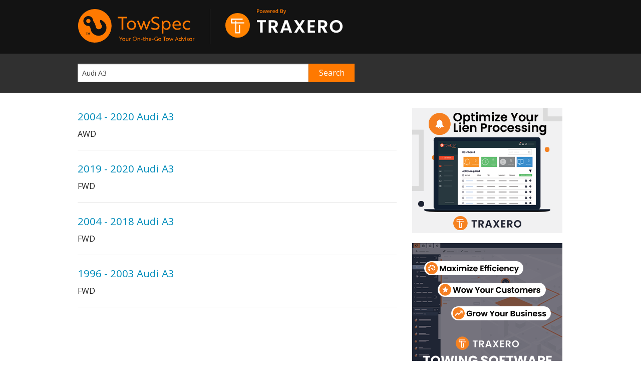

--- FILE ---
content_type: text/html; charset=utf-8
request_url: https://towspec.com/Vehicles/specificsearch?make=Audi&model=A3
body_size: 4077
content:

<!DOCTYPE html>
<html>
<head>
    <meta charset="utf-8" />
    <meta name="viewport" content="width=device-width, initial-scale=1.0">
    <meta name="msvalidate.01" content="10C6A24F5810510A9494F99B7D9B2A48" />
    <meta name="Description" content="Free Towing Instruction Database by TRAXERO for Towing and Roadside Assistance. It's Your On-the-Go Tow Advisor." />
    <meta name="Keywords" content="towing instructions, TRAXERO, towspec, roadside assistance, online towing instructions, mobile towing instructions, towing instruction software, zips towing, zips aw direct, smartphone app" />
    <title>TowSpec - Vehicles</title>
    <link rel="canonical" href="https://towspec.com/" />
    <link href="/bundles/css?v=t_G8IgCHKZIG53WpVns0JgVRcd8VWBjzsNwLDXP1KSM1" rel="stylesheet"/>

    <link href='https://fonts.googleapis.com/css?family=Open+Sans' rel='stylesheet' type='text/css'>
    
    <script src="/bundles/modernizr?v=K-FFpFNtIXPUlQamnX3qHX_A5r7TM2xbAgcuEmpm3O41"></script>

    <script src="/Scripts/jquery-2.1.1.min.js"></script>

    <script>
        !function (e, n, t, r, o, s, c, a) {
            e.RaygunObject = o, e[o] = e[o] || function () {
                (e[o].o = e[o].o ||
                    []).push(arguments)
            }, s = n.createElement(t), c = n.getElementsByTagName(t)[0], s.async = 1,
                s.src = r, c.parentNode.insertBefore(s, c), a = e.onerror, e.onerror = function (n, t, r, s, c) { a && a(n, t, r, s, c), e[o].q = e[o].q || [], e[o].q.push({ e: c }) }
        }(window, document, "script",
            "//cdn.raygun.io/raygun4js/raygun.min.js", "rg4js");
    </script>
    <!-- Google Tag Manager -->

    <script>
        (function (w, d, s, l, i) {
            w[l] = w[l] || []; w[l].push({
                'gtm.start':

                    new Date().getTime(), event: 'gtm.js'
            }); var f = d.getElementsByTagName(s)[0],

                j = d.createElement(s), dl = l != 'dataLayer' ? '&l=' + l : ''; j.async = true; j.src =

                    'https://www.googletagmanager.com/gtm.js?id=' + i + dl; f.parentNode.insertBefore(j, f);

        })(window, document, 'script', 'dataLayer', 'GTM-TBBPQJZ');</script>

    <!-- End Google Tag Manager -->
    <!-- Meta Pixel Code -->
    <script>
        !function (f, b, e, v, n, t, s) {
            if (f.fbq) return; n = f.fbq = function () {
                n.callMethod ?
                    n.callMethod.apply(n, arguments) : n.queue.push(arguments)
            };
            if (!f._fbq) f._fbq = n; n.push = n; n.loaded = !0; n.version = '2.0';
            n.queue = []; t = b.createElement(e); t.async = !0;
            t.src = v; s = b.getElementsByTagName(e)[0];
            s.parentNode.insertBefore(t, s)
        }(window, document, 'script',
            'https://connect.facebook.net/en_US/fbevents.js');
        fbq('init', '1012711273051976');
        fbq('track', 'PageView');
    </script>
    <noscript>
        <img height="1" width="1" style="display:none"
             src="https://www.facebook.com/tr?id=1012711273051976&ev=PageView&noscript=1" />
    </noscript>
    <!-- End Meta Pixel Code -->
</head>
<body style="-webkit-print-color-adjust:exact;">
    <!-- Google Tag Manager (noscript) -->

    <noscript>
        <iframe src="https://www.googletagmanager.com/ns.html?id=GTM-TBBPQJZ"
                height="0" width="0" style="display:none;visibility:hidden"></iframe>
    </noscript>

    <!-- End Google Tag Manager (noscript) -->


  <div id="top-bar">
  <div class="row">
    <div class="medium-12 columns">
      <div class="row">
          <div class="small-12 columns header-logos">
              <a class="hide-for-print" id="LogoLink" href="/">
                  <div class="towspec-logo"></div>
              </a>
              <div class="header-logos-divider hide-for-print"></div>
              <a class="hide-for-print" target="_blank" href="https://traxero.com">
                  <div class="traxero-header-logo"></div>
              </a>
              <div class="traxero-logo print-only"></div>
          </div>
        
      </div>
    </div>
    
  </div>
</div>
<section id="search-bar" class="hide-for-print">
    <div class="row">
        <div class="large-7 medium-8 columns">
<form action="/vehicles" method="get">                <div class="row collapse">
                    <div class="large-10 small-9 columns">
                        <input id="q" name="q" placeholder="Vehicle search" type="text" value="Audi A3" />
                    </div>
                    <div class="large-2 small-3 columns end">
                        <input type="submit" id="veh-lookup-button" class="button tiny postfix search" value="Search">
                    </div>
                </div>
</form>        </div>
        <div class="large-5 medium-4 columns">
            <div id="search-ad" class="row">
                
                
            </div>
        </div>
    </div>
</section>






    


<div id="veh-results">
  <div class="row">
    <div class="medium-8 columns">
          <div class="row">
            <div class="large-12 columns">
              <h4><a href='/vehicles/3055?q=Audi%20A3'>2004 - 2020 Audi A3</a></h4>
            </div>
          </div>
          <div class="row">
            <div class="large-12 columns">
              AWD  
              <hr />
            </div>
          </div>
          <div class="row">
            <div class="large-12 columns">
              <h4><a href='/vehicles/3843?q=Audi%20A3'>2019 - 2020 Audi A3</a></h4>
            </div>
          </div>
          <div class="row">
            <div class="large-12 columns">
              FWD  
              <hr />
            </div>
          </div>
          <div class="row">
            <div class="large-12 columns">
              <h4><a href='/vehicles/3054?q=Audi%20A3'>2004 - 2018 Audi A3</a></h4>
            </div>
          </div>
          <div class="row">
            <div class="large-12 columns">
              FWD  
              <hr />
            </div>
          </div>
          <div class="row">
            <div class="large-12 columns">
              <h4><a href='/vehicles/2772?q=Audi%20A3'>1996 - 2003 Audi A3</a></h4>
            </div>
          </div>
          <div class="row">
            <div class="large-12 columns">
              FWD  
              <hr />
            </div>
          </div>
    </div>
    <div class="medium-4 columns text-center">
      <div class="row">
        <div class="large-12 columns">
          <a href="https://traxero.com/software/lien-mail/" onClick="ga(&#39;send&#39;, &#39;event&#39;, &#39;Image3.2&#39;, &#39;click&#39;);" target="_blank"><img alt="Lien &amp; Mail" src="/Content/img/ads/TowLien-300x250.png"></img></a>
        </div>
      </div>
      <div class="row">
        <div class="large-12 columns group4AdMargin">
          <a href="https://traxero.com/software/towing-management/" onClick="ga(&#39;send&#39;, &#39;event&#39;, &#39;Image4.1&#39;, &#39;click&#39;);" target="_blank"><img alt="Towing Management Software" src="/Content/img/ads/TMS-300x250.png"></img></a>
        </div>
      </div>
    </div>
  </div>
</div>


    
<footer id="footer-menu" class="hide-for-print">
    <div class="row larger">
        <div class="large-6 columns">
            <div class="row">
                <div class="medium-6 columns">
                    <div class="row">
                        <div class="large-12 columns">
                            <a href="https://traxero.com/" target="_blank"><div class="traxero-logo"></div></a>
                        </div>
                    </div>
                </div>
                <div class="medium-6 columns">
                    <hr class="show-for-small" />
                    <div class="row">
                        <div class="large-12 columns">
                            <h6>Navigation</h6>
                        </div>
                    </div>
                    <div class="row">
                        <div class="large-10 columns bottom-border end">
                            <a href="/">Home</a>
                        </div>
                    </div>
                    <div class="row">
                        <div class="large-10 columns bottom-border end">
                            <a href="/searches/new">Advanced Search</a>
                        </div>
                    </div>
                    <div class="row">
                        <div class="large-10 columns bottom-border end">
                            <a href="/makes">Browse Vehicles</a>
                        </div>
                    </div>
                    <div class="row">
                        <div class="large-10 columns bottom-border end">
                            <a href="/page/Questions">Questions?</a>
                        </div>
                    </div>
                </div>
            </div>
        </div>
        <div class="large-6 columns">
            <hr class="show-for-medium" />
            <div class="row">
                <div class="medium-6 columns">
                    <hr class="show-for-small" />
                    <div class="row">
                        <div class="large-12 columns">
                            <h6>Towing Software</h6>
                        </div>
                    </div>
                    <div class="row">
                        <div class="medium-10 columns bottom-border end">
                            <a href="https://traxero.com/software/towing-management/" target="_blank">Towing Management Software</a>
                        </div>
                    </div>
                    <div class="row">
                        <div class="medium-10 columns bottom-border end">
                            <a href="https://traxero.com/software/auction-management/" target="_blank">Auction Management</a>
                        </div>
                    </div>
                    <div class="row">
                        <div class="medium-10 columns bottom-border end">
                            <a href="https://traxero.com/software/lien-mail/" target="_blank">Lien Processing & Notification</a>
                        </div>
                    </div>
                </div>
                <div class="medium-6 columns">
                    <div class="row hide-for-small">
                        <div class="large-12 columns">
                            <h6>&nbsp;</h6>
                        </div>
                    </div>
                    <div class="row">
                        <div class="large-10 columns bottom-border end">
                            <a href="https://traxero.com/software/fleet-tracking/" target="_blank">Fleet Tracking & Dashcams</a>
                        </div>
                    </div>
                    <div class="row">
                        <div class="large-10 columns bottom-border end">
                            <a href="https://traxero.com/software/credit-card-processing/" target="_blank">Credit Card Processing</a>
                        </div>
                    </div>
                </div>
            </div>
        </div>
    </div>
</footer>
<footer id="footer" class="hide-for-print">
  <div class="row larger">
    <div class="medium-6 columns">
      <p>© 2002-2026 <a href="https://traxero.com" target="_blank">TRAXERO</a></p>
    </div>
    <div class="medium-6 columns medium-text-right">
      <a href="https://traxero.com/privacy-policy/" target="_blank">Privacy Policy</a> |
      <a href="https://traxero.com/terms-of-service/" target="_blank">Terms of Service</a>
    </div>
  </div>
</footer>
<div class="row print-only">
  <div class="large-4 columns large-centered">
      <span>© 2002-2026 TRAXERO</span>
  </div>
</div>




    <script src="/bundles/jquery?v=tuNTJx_EFq5EgOykWD37ouo16Hmb4coaMt6O2xYANIM1"></script>

    <script src="/bundles/foundation?v=3tAuxSFI6QBJyz8IFjFLpMr0g12xHsTtoI1DKcPs3P01"></script>

    
    <script>
        $(document).foundation();
    </script>
    <script>
    (function (i, s, o, g, r, a, m) {
        i['GoogleAnalyticsObject'] = r; i[r] = i[r] || function () {
            (i[r].q = i[r].q || []).push(arguments)
        }, i[r].l = 1 * new Date(); a = s.createElement(o),
        m = s.getElementsByTagName(o)[0]; a.async = 1; a.src = g; m.parentNode.insertBefore(a, m)
    })(window, document, 'script', '//www.google-analytics.com/analytics.js', 'ga');

    ga('create', 'UA-22404170-2', 'auto');
    ga('send', 'pageview');

</script>

    <script type="text/javascript">
  rg4js('apiKey', 'bRK/nZ+NB3J5BQFNPeBJ3A==');
  rg4js('enableCrashReporting', true);
    </script>
    <!-- Start of HubSpot Embed Code -->
    <script type="text/javascript" id="hs-script-loader" async defer src="//js.hs-scripts.com/46456943.js"></script>
    <!-- End of HubSpot Embed Code -->
</body>
</html>


--- FILE ---
content_type: text/javascript; charset=utf-8
request_url: https://towspec.com/bundles/foundation?v=3tAuxSFI6QBJyz8IFjFLpMr0g12xHsTtoI1DKcPs3P01
body_size: 37711
content:
function FastClick(n,t){"use strict";function e(n,t){return function(){return n.apply(t,arguments)}}var f;if(t=t||{},this.trackingClick=!1,this.trackingClickStart=0,this.targetElement=null,this.touchStartX=0,this.touchStartY=0,this.lastTouchIdentifier=0,this.touchBoundary=t.touchBoundary||10,this.layer=n,this.tapDelay=t.tapDelay||200,!FastClick.notNeeded(n)){for(var r=["onMouse","onClick","onTouchStart","onTouchMove","onTouchEnd","onTouchCancel"],u=this,i=0,o=r.length;o>i;i++)u[r[i]]=e(u[r[i]],u);deviceIsAndroid&&(n.addEventListener("mouseover",this.onMouse,!0),n.addEventListener("mousedown",this.onMouse,!0),n.addEventListener("mouseup",this.onMouse,!0));n.addEventListener("click",this.onClick,!0);n.addEventListener("touchstart",this.onTouchStart,!1);n.addEventListener("touchmove",this.onTouchMove,!1);n.addEventListener("touchend",this.onTouchEnd,!1);n.addEventListener("touchcancel",this.onTouchCancel,!1);Event.prototype.stopImmediatePropagation||(n.removeEventListener=function(t,i,r){var u=Node.prototype.removeEventListener;"click"===t?u.call(n,t,i.hijacked||i,r):u.call(n,t,i,r)},n.addEventListener=function(t,i,r){var u=Node.prototype.addEventListener;"click"===t?u.call(n,t,i.hijacked||(i.hijacked=function(n){n.propagationStopped||i(n)}),r):u.call(n,t,i,r)});"function"==typeof n.onclick&&(f=n.onclick,n.addEventListener("click",function(n){f(n)},!1),n.onclick=null)}}var deviceIsAndroid=navigator.userAgent.indexOf("Android")>0,deviceIsIOS=/iP(ad|hone|od)/.test(navigator.userAgent),deviceIsIOS4=deviceIsIOS&&/OS 4_\d(_\d)?/.test(navigator.userAgent),deviceIsIOSWithBadTarget=deviceIsIOS&&/OS ([6-9]|\d{2})_\d/.test(navigator.userAgent),deviceIsBlackBerry10=navigator.userAgent.indexOf("BB10")>0;FastClick.prototype.needsClick=function(n){"use strict";switch(n.nodeName.toLowerCase()){case"button":case"select":case"textarea":if(n.disabled)return!0;break;case"input":if(deviceIsIOS&&"file"===n.type||n.disabled)return!0;break;case"label":case"video":return!0}return/\bneedsclick\b/.test(n.className)};FastClick.prototype.needsFocus=function(n){"use strict";switch(n.nodeName.toLowerCase()){case"textarea":return!0;case"select":return!deviceIsAndroid;case"input":switch(n.type){case"button":case"checkbox":case"file":case"image":case"radio":case"submit":return!1}return!n.disabled&&!n.readOnly;default:return/\bneedsfocus\b/.test(n.className)}};FastClick.prototype.sendClick=function(n,t){"use strict";var r,i;document.activeElement&&document.activeElement!==n&&document.activeElement.blur();i=t.changedTouches[0];r=document.createEvent("MouseEvents");r.initMouseEvent(this.determineEventType(n),!0,!0,window,1,i.screenX,i.screenY,i.clientX,i.clientY,!1,!1,!1,!1,0,null);r.forwardedTouchEvent=!0;n.dispatchEvent(r)};FastClick.prototype.determineEventType=function(n){"use strict";return deviceIsAndroid&&"select"===n.tagName.toLowerCase()?"mousedown":"click"};FastClick.prototype.focus=function(n){"use strict";var t;deviceIsIOS&&n.setSelectionRange&&0!==n.type.indexOf("date")&&"time"!==n.type?(t=n.value.length,n.setSelectionRange(t,t)):n.focus()};FastClick.prototype.updateScrollParent=function(n){"use strict";var i,t;if(i=n.fastClickScrollParent,!i||!i.contains(n)){t=n;do{if(t.scrollHeight>t.offsetHeight){i=t;n.fastClickScrollParent=t;break}t=t.parentElement}while(t)}i&&(i.fastClickLastScrollTop=i.scrollTop)};FastClick.prototype.getTargetElementFromEventTarget=function(n){"use strict";return n.nodeType===Node.TEXT_NODE?n.parentNode:n};FastClick.prototype.onTouchStart=function(n){"use strict";var i,t,r;if(n.targetTouches.length>1)return!0;if(i=this.getTargetElementFromEventTarget(n.target),t=n.targetTouches[0],deviceIsIOS){if(r=window.getSelection(),r.rangeCount&&!r.isCollapsed)return!0;if(!deviceIsIOS4){if(t.identifier&&t.identifier===this.lastTouchIdentifier)return n.preventDefault(),!1;this.lastTouchIdentifier=t.identifier;this.updateScrollParent(i)}}return this.trackingClick=!0,this.trackingClickStart=n.timeStamp,this.targetElement=i,this.touchStartX=t.pageX,this.touchStartY=t.pageY,n.timeStamp-this.lastClickTime<this.tapDelay&&n.preventDefault(),!0};FastClick.prototype.touchHasMoved=function(n){"use strict";var t=n.changedTouches[0],i=this.touchBoundary;return Math.abs(t.pageX-this.touchStartX)>i||Math.abs(t.pageY-this.touchStartY)>i?!0:!1};FastClick.prototype.onTouchMove=function(n){"use strict";return this.trackingClick?((this.targetElement!==this.getTargetElementFromEventTarget(n.target)||this.touchHasMoved(n))&&(this.trackingClick=!1,this.targetElement=null),!0):!0};FastClick.prototype.findControl=function(n){"use strict";return void 0!==n.control?n.control:n.htmlFor?document.getElementById(n.htmlFor):n.querySelector("button, input:not([type=hidden]), keygen, meter, output, progress, select, textarea")};FastClick.prototype.onTouchEnd=function(n){"use strict";var f,e,i,r,u,t=this.targetElement;if(!this.trackingClick)return!0;if(n.timeStamp-this.lastClickTime<this.tapDelay)return this.cancelNextClick=!0,!0;if(this.cancelNextClick=!1,this.lastClickTime=n.timeStamp,e=this.trackingClickStart,this.trackingClick=!1,this.trackingClickStart=0,deviceIsIOSWithBadTarget&&(u=n.changedTouches[0],t=document.elementFromPoint(u.pageX-window.pageXOffset,u.pageY-window.pageYOffset)||t,t.fastClickScrollParent=this.targetElement.fastClickScrollParent),i=t.tagName.toLowerCase(),"label"===i){if(f=this.findControl(t)){if(this.focus(t),deviceIsAndroid)return!1;t=f}}else if(this.needsFocus(t))return n.timeStamp-e>100||deviceIsIOS&&window.top!==window&&"input"===i?(this.targetElement=null,!1):(this.focus(t),this.sendClick(t,n),deviceIsIOS&&"select"===i||(this.targetElement=null,n.preventDefault()),!1);return deviceIsIOS&&!deviceIsIOS4&&(r=t.fastClickScrollParent,r&&r.fastClickLastScrollTop!==r.scrollTop)?!0:(this.needsClick(t)||(n.preventDefault(),this.sendClick(t,n)),!1)};FastClick.prototype.onTouchCancel=function(){"use strict";this.trackingClick=!1;this.targetElement=null};FastClick.prototype.onMouse=function(n){"use strict";return this.targetElement?n.forwardedTouchEvent?!0:n.cancelable&&(!this.needsClick(this.targetElement)||this.cancelNextClick)?(n.stopImmediatePropagation?n.stopImmediatePropagation():n.propagationStopped=!0,n.stopPropagation(),n.preventDefault(),!1):!0:!0};FastClick.prototype.onClick=function(n){"use strict";var t;return this.trackingClick?(this.targetElement=null,this.trackingClick=!1,!0):"submit"===n.target.type&&0===n.detail?!0:(t=this.onMouse(n),t||(this.targetElement=null),t)};FastClick.prototype.destroy=function(){"use strict";var n=this.layer;deviceIsAndroid&&(n.removeEventListener("mouseover",this.onMouse,!0),n.removeEventListener("mousedown",this.onMouse,!0),n.removeEventListener("mouseup",this.onMouse,!0));n.removeEventListener("click",this.onClick,!0);n.removeEventListener("touchstart",this.onTouchStart,!1);n.removeEventListener("touchmove",this.onTouchMove,!1);n.removeEventListener("touchend",this.onTouchEnd,!1);n.removeEventListener("touchcancel",this.onTouchCancel,!1)};FastClick.notNeeded=function(n){"use strict";var t,r,i;return"undefined"==typeof ontouchstart?!0:(r=+(/Chrome\/([0-9]+)/.exec(navigator.userAgent)||[,0])[1])&&(!deviceIsAndroid||(t=document.querySelector("meta[name=viewport]"))&&(-1!==t.content.indexOf("user-scalable=no")||r>31&&document.documentElement.scrollWidth<=window.outerWidth))?!0:deviceIsBlackBerry10&&(i=navigator.userAgent.match(/Version\/([0-9]*)\.([0-9]*)/),i[1]>=10&&i[2]>=3&&(t=document.querySelector("meta[name=viewport]")))&&(-1!==t.content.indexOf("user-scalable=no")||document.documentElement.scrollWidth<=window.outerWidth)?!0:"none"===n.style.msTouchAction?!0:!1};FastClick.attach=function(n,t){"use strict";return new FastClick(n,t)};"function"==typeof define&&"object"==typeof define.amd&&define.amd?define(function(){"use strict";return FastClick}):"undefined"!=typeof module&&module.exports?(module.exports=FastClick.attach,module.exports.FastClick=FastClick):window.FastClick=FastClick;!function(n){"function"==typeof define&&define.amd?define(["jquery"],n):n("object"==typeof exports?require("jquery"):jQuery)}(function(n){function i(n){return t.raw?n:encodeURIComponent(n)}function u(n){return t.raw?n:decodeURIComponent(n)}function f(n){return i(t.json?JSON.stringify(n):String(n))}function e(n){0===n.indexOf('"')&&(n=n.slice(1,-1).replace(/\\"/g,'"').replace(/\\\\/g,"\\"));try{return n=decodeURIComponent(n.replace(o," ")),t.json?JSON.parse(n):n}catch(i){}}function r(i,r){var u=t.raw?i:e(i);return n.isFunction(r)?r(u):u}var o=/\+/g,t=n.cookie=function(e,o,s){var v,c;if(void 0!==o&&!n.isFunction(o))return(s=n.extend({},t.defaults,s),"number"==typeof s.expires)&&(v=s.expires,c=s.expires=new Date,c.setTime(+c+864e5*v)),document.cookie=[i(e),"=",f(o),s.expires?"; expires="+s.expires.toUTCString():"",s.path?"; path="+s.path:"",s.domain?"; domain="+s.domain:"",s.secure?"; secure":""].join("");for(var l=e?void 0:{},y=document.cookie?document.cookie.split("; "):[],a=0,b=y.length;b>a;a++){var p=y[a].split("="),w=u(p.shift()),h=p.join("=");if(e&&e===w){l=r(h,o);break}e||void 0===(h=r(h))||(l[w]=h)}return l};t.defaults={};n.removeCookie=function(t,i){return void 0===n.cookie(t)?!1:(n.cookie(t,"",n.extend({},i,{expires:-1})),!n.cookie(t))}}),function(n,t,i,r){"use strict";function c(n){return(typeof n=="string"||n instanceof String)&&(n=n.replace(/^['\\/"]+|(;\s?})+|['\\/"]+$/g,"")),n}var f=function(t){for(var i=t.length,r=n("head");i--;)r.has("."+t[i]).length===0&&r.append('<meta class="'+t[i]+'" />')};f(["foundation-mq-small","foundation-mq-small-only","foundation-mq-medium","foundation-mq-medium-only","foundation-mq-large","foundation-mq-large-only","foundation-mq-xlarge","foundation-mq-xlarge-only","foundation-mq-xxlarge","foundation-data-attribute-namespace"]);n(function(){typeof FastClick!="undefined"&&typeof i.body!="undefined"&&FastClick.attach(i.body)});var u=function(t,r){if(typeof t=="string"){if(r){var u;if(r.jquery){if(u=r[0],!u)return r}else u=r;return n(u.querySelectorAll(t))}return n(i.querySelectorAll(t))}return n(t,r)},e=function(n){var t=[];return n||t.push("data"),this.namespace.length>0&&t.push(this.namespace),t.push(this.name),t.join("-")},o=function(n){for(var i=n.split("-"),t=i.length,r=[];t--;)t!==0?r.push(i[t]):this.namespace.length>0?r.push(this.namespace,i[t]):r.push(i[t]);return r.reverse().join("-")},s=function(t,i){var r=this,f=!u(this).data(this.attr_name(!0));return u(this.scope).is("["+this.attr_name()+"]")?(u(this.scope).data(this.attr_name(!0)+"-init",n.extend({},this.settings,i||t,this.data_options(u(this.scope)))),f&&this.events(this.scope)):u("["+this.attr_name()+"]",this.scope).each(function(){var f=!u(this).data(r.attr_name(!0)+"-init");u(this).data(r.attr_name(!0)+"-init",n.extend({},r.settings,i||t,r.data_options(u(this))));f&&r.events(this)}),typeof t=="string"?this[t].call(this,i):void 0},h=function(n,t){function i(){t(n[0])}function r(){this.one("load",i);if(/MSIE (\d+\.\d+);/.test(navigator.userAgent)){var n=this.attr("src"),t=n.match(/\?/)?"&":"?";t+="random="+(new Date).getTime();this.attr("src",n+t)}}if(!n.attr("src")){i();return}n[0].complete||n[0].readyState===4?i():r.call(n)};t.matchMedia=t.matchMedia||function(n){var u,i=n.documentElement,f=i.firstElementChild||i.firstChild,r=n.createElement("body"),t=n.createElement("div");return t.id="mq-test-1",t.style.cssText="position:absolute;top:-100em",r.style.background="none",r.appendChild(t),function(n){return t.innerHTML='&shy;<style media="'+n+'"> #mq-test-1 { width: 42px; }<\/style>',i.insertBefore(r,f),u=t.offsetWidth===42,i.removeChild(r),{matches:u,media:n}}}(i),function(){function o(){r&&(i(o),e&&jQuery.fx.tick())}for(var r,n=0,u=["webkit","moz"],i=t.requestAnimationFrame,f=t.cancelAnimationFrame,e="undefined"!=typeof jQuery.fx;n<u.length&&!i;n++)i=t[u[n]+"RequestAnimationFrame"],f=f||t[u[n]+"CancelAnimationFrame"]||t[u[n]+"CancelRequestAnimationFrame"];i?(t.requestAnimationFrame=i,t.cancelAnimationFrame=f,e&&(jQuery.fx.timer=function(n){n()&&jQuery.timers.push(n)&&!r&&(r=!0,o())},jQuery.fx.stop=function(){r=!1})):(t.requestAnimationFrame=function(i){var r=(new Date).getTime(),u=Math.max(0,16-(r-n)),f=t.setTimeout(function(){i(r+u)},u);return n=r+u,f},t.cancelAnimationFrame=function(n){clearTimeout(n)})}(jQuery);t.Foundation={name:"Foundation",version:"{{VERSION}}",media_queries:{small:u(".foundation-mq-small").css("font-family").replace(/^[\/\\'"]+|(;\s?})+|[\/\\'"]+$/g,""),"small-only":u(".foundation-mq-small-only").css("font-family").replace(/^[\/\\'"]+|(;\s?})+|[\/\\'"]+$/g,""),medium:u(".foundation-mq-medium").css("font-family").replace(/^[\/\\'"]+|(;\s?})+|[\/\\'"]+$/g,""),"medium-only":u(".foundation-mq-medium-only").css("font-family").replace(/^[\/\\'"]+|(;\s?})+|[\/\\'"]+$/g,""),large:u(".foundation-mq-large").css("font-family").replace(/^[\/\\'"]+|(;\s?})+|[\/\\'"]+$/g,""),"large-only":u(".foundation-mq-large-only").css("font-family").replace(/^[\/\\'"]+|(;\s?})+|[\/\\'"]+$/g,""),xlarge:u(".foundation-mq-xlarge").css("font-family").replace(/^[\/\\'"]+|(;\s?})+|[\/\\'"]+$/g,""),"xlarge-only":u(".foundation-mq-xlarge-only").css("font-family").replace(/^[\/\\'"]+|(;\s?})+|[\/\\'"]+$/g,""),xxlarge:u(".foundation-mq-xxlarge").css("font-family").replace(/^[\/\\'"]+|(;\s?})+|[\/\\'"]+$/g,"")},stylesheet:n("<style><\/style>").appendTo("head")[0].sheet,global:{namespace:r},init:function(n,i,r,f,e){var h=[n,r,f,e],o=[],s;if(this.rtl=/rtl/i.test(u("html").attr("dir")),this.scope=n||this.scope,this.set_namespace(),i&&typeof i=="string"&&!/reflow/i.test(i))this.libs.hasOwnProperty(i)&&o.push(this.init_lib(i,h));else for(s in this.libs)o.push(this.init_lib(s,i));return u(t).load(function(){u(t).trigger("resize.fndtn.clearing").trigger("resize.fndtn.dropdown").trigger("resize.fndtn.equalizer").trigger("resize.fndtn.interchange").trigger("resize.fndtn.joyride").trigger("resize.fndtn.magellan").trigger("resize.fndtn.topbar").trigger("resize.fndtn.slider")}),n},init_lib:function(t,i){return this.libs.hasOwnProperty(t)?(this.patch(this.libs[t]),i&&i.hasOwnProperty(t))?(typeof this.libs[t].settings!="undefined"?n.extend(!0,this.libs[t].settings,i[t]):typeof this.libs[t].defaults!="undefined"&&n.extend(!0,this.libs[t].defaults,i[t]),this.libs[t].init.apply(this.libs[t],[this.scope,i[t]])):(i=i instanceof Array?i:new Array(i),this.libs[t].init.apply(this.libs[t],i)):function(){}},patch:function(n){n.scope=this.scope;n.namespace=this.global.namespace;n.rtl=this.rtl;n.data_options=this.utils.data_options;n.attr_name=e;n.add_namespace=o;n.bindings=s;n.S=this.utils.S},inherit:function(n,t){for(var i=t.split(" "),r=i.length;r--;)this.utils.hasOwnProperty(i[r])&&(n[i[r]]=this.utils[i[r]])},set_namespace:function(){var t=this.global.namespace===r?n(".foundation-data-attribute-namespace").css("font-family"):this.global.namespace;this.global.namespace=t===r||/false/i.test(t)?"":t},libs:{},utils:{S:u,throttle:function(n,t){var i=null;return function(){var r=this,u=arguments;i==null&&(i=setTimeout(function(){n.apply(r,u);i=null},t))}},debounce:function(n,t,i){var r,u;return function(){var f=this,e=arguments,o=function(){r=null;i||(u=n.apply(f,e))},s=i&&!r;return clearTimeout(r),r=setTimeout(o,t),s&&(u=n.apply(f,e)),u}},data_options:function(t,i){function c(n){return!isNaN(+n)&&n!==null&&n!==""&&n!==!1&&n!==!0}function s(t){return typeof t=="string"?n.trim(t):t}i=i||"options";var o={},u,r,f,h=function(n){var t=Foundation.global.namespace;return t.length>0?n.data(t+"-"+i):n.data(i)},e=h(t);if(typeof e=="object")return e;for(f=(e||":").split(";"),u=f.length;u--;)r=f[u].split(":"),r=[r[0],r.slice(1).join(":")],/true/i.test(r[1])&&(r[1]=!0),/false/i.test(r[1])&&(r[1]=!1),c(r[1])&&(r[1]=r[1].indexOf(".")===-1?parseInt(r[1],10):parseFloat(r[1])),r.length===2&&r[0].length>0&&(o[s(r[0])]=s(r[1]));return o},register_media:function(t,i){Foundation.media_queries[t]===r&&(n("head").append('<meta class="'+i+'"/>'),Foundation.media_queries[t]=c(n("."+i).css("font-family")))},add_custom_rule:function(n,t){if(t===r&&Foundation.stylesheet)Foundation.stylesheet.insertRule(n,Foundation.stylesheet.cssRules.length);else{var i=Foundation.media_queries[t];i!==r&&Foundation.stylesheet.insertRule("@media "+Foundation.media_queries[t]+"{ "+n+" }")}},image_loaded:function(n,t){var r=this,i=n.length;i===0&&t(n);n.each(function(){h(r.S(this),function(){i-=1;i===0&&t(n)})})},random_str:function(){return this.fidx||(this.fidx=0),this.prefix=this.prefix||[this.name||"F",(+new Date).toString(36)].join("-"),this.prefix+(this.fidx++).toString(36)},match:function(n){return t.matchMedia(n).matches},is_small_up:function(){return this.match(Foundation.media_queries.small)},is_medium_up:function(){return this.match(Foundation.media_queries.medium)},is_large_up:function(){return this.match(Foundation.media_queries.large)},is_xlarge_up:function(){return this.match(Foundation.media_queries.xlarge)},is_xxlarge_up:function(){return this.match(Foundation.media_queries.xxlarge)},is_small_only:function(){return!this.is_medium_up()&&!this.is_large_up()&&!this.is_xlarge_up()&&!this.is_xxlarge_up()},is_medium_only:function(){return this.is_medium_up()&&!this.is_large_up()&&!this.is_xlarge_up()&&!this.is_xxlarge_up()},is_large_only:function(){return this.is_medium_up()&&this.is_large_up()&&!this.is_xlarge_up()&&!this.is_xxlarge_up()},is_xlarge_only:function(){return this.is_medium_up()&&this.is_large_up()&&this.is_xlarge_up()&&!this.is_xxlarge_up()},is_xxlarge_only:function(){return this.is_medium_up()&&this.is_large_up()&&this.is_xlarge_up()&&this.is_xxlarge_up()}}};n.fn.foundation=function(){var n=Array.prototype.slice.call(arguments,0);return this.each(function(){return Foundation.init.apply(Foundation,[this].concat(n)),this})}}(jQuery,window,window.document),function(n,t,i){"use strict";Foundation.libs.abide={name:"abide",version:"{{VERSION}}",settings:{live_validate:!0,validate_on_blur:!0,focus_on_invalid:!0,error_labels:!0,error_class:"error",timeout:1e3,patterns:{alpha:/^[a-zA-Z]+$/,alpha_numeric:/^[a-zA-Z0-9]+$/,integer:/^[-+]?\d+$/,number:/^[-+]?\d*(?:[\.\,]\d+)?$/,card:/^(?:4[0-9]{12}(?:[0-9]{3})?|5[1-5][0-9]{14}|6(?:011|5[0-9][0-9])[0-9]{12}|3[47][0-9]{13}|3(?:0[0-5]|[68][0-9])[0-9]{11}|(?:2131|1800|35\d{3})\d{11})$/,cvv:/^([0-9]){3,4}$/,email:/^[a-zA-Z0-9.!#$%&'*+\/=?^_`{|}~-]+@[a-zA-Z0-9](?:[a-zA-Z0-9-]{0,61}[a-zA-Z0-9])?(?:\.[a-zA-Z0-9](?:[a-zA-Z0-9-]{0,61}[a-zA-Z0-9])?)+$/,url:/^(https?|ftp|file|ssh):\/\/(((([a-zA-Z]|\d|-|\.|_|~|[\u00A0-\uD7FF\uF900-\uFDCF\uFDF0-\uFFEF])|(%[\da-f]{2})|[!\$&'\(\)\*\+,;=]|:)*@)?(((\d|[1-9]\d|1\d\d|2[0-4]\d|25[0-5])\.(\d|[1-9]\d|1\d\d|2[0-4]\d|25[0-5])\.(\d|[1-9]\d|1\d\d|2[0-4]\d|25[0-5])\.(\d|[1-9]\d|1\d\d|2[0-4]\d|25[0-5]))|((([a-zA-Z]|\d|[\u00A0-\uD7FF\uF900-\uFDCF\uFDF0-\uFFEF])|(([a-zA-Z]|\d|[\u00A0-\uD7FF\uF900-\uFDCF\uFDF0-\uFFEF])([a-zA-Z]|\d|-|\.|_|~|[\u00A0-\uD7FF\uF900-\uFDCF\uFDF0-\uFFEF])*([a-zA-Z]|\d|[\u00A0-\uD7FF\uF900-\uFDCF\uFDF0-\uFFEF])))\.)+(([a-zA-Z]|[\u00A0-\uD7FF\uF900-\uFDCF\uFDF0-\uFFEF])|(([a-zA-Z]|[\u00A0-\uD7FF\uF900-\uFDCF\uFDF0-\uFFEF])([a-zA-Z]|\d|-|\.|_|~|[\u00A0-\uD7FF\uF900-\uFDCF\uFDF0-\uFFEF])*([a-zA-Z]|[\u00A0-\uD7FF\uF900-\uFDCF\uFDF0-\uFFEF])))\.?)(:\d*)?)(\/((([a-zA-Z]|\d|-|\.|_|~|[\u00A0-\uD7FF\uF900-\uFDCF\uFDF0-\uFFEF])|(%[\da-f]{2})|[!\$&'\(\)\*\+,;=]|:|@)+(\/(([a-zA-Z]|\d|-|\.|_|~|[\u00A0-\uD7FF\uF900-\uFDCF\uFDF0-\uFFEF])|(%[\da-f]{2})|[!\$&'\(\)\*\+,;=]|:|@)*)*)?)?(\?((([a-zA-Z]|\d|-|\.|_|~|[\u00A0-\uD7FF\uF900-\uFDCF\uFDF0-\uFFEF])|(%[\da-f]{2})|[!\$&'\(\)\*\+,;=]|:|@)|[\uE000-\uF8FF]|\/|\?)*)?(\#((([a-zA-Z]|\d|-|\.|_|~|[\u00A0-\uD7FF\uF900-\uFDCF\uFDF0-\uFFEF])|(%[\da-f]{2})|[!\$&'\(\)\*\+,;=]|:|@)|\/|\?)*)?$/,domain:/^([a-zA-Z0-9]([a-zA-Z0-9\-]{0,61}[a-zA-Z0-9])?\.)+[a-zA-Z]{2,8}$/,datetime:/^([0-2][0-9]{3})\-([0-1][0-9])\-([0-3][0-9])T([0-5][0-9])\:([0-5][0-9])\:([0-5][0-9])(Z|([\-\+]([0-1][0-9])\:00))$/,date:/(?:19|20)[0-9]{2}-(?:(?:0[1-9]|1[0-2])-(?:0[1-9]|1[0-9]|2[0-9])|(?:(?!02)(?:0[1-9]|1[0-2])-(?:30))|(?:(?:0[13578]|1[02])-31))$/,time:/^(0[0-9]|1[0-9]|2[0-3])(:[0-5][0-9]){2}$/,dateISO:/^\d{4}[\/\-]\d{1,2}[\/\-]\d{1,2}$/,month_day_year:/^(0[1-9]|1[012])[- \/.](0[1-9]|[12][0-9]|3[01])[- \/.]\d{4}$/,day_month_year:/^(0[1-9]|[12][0-9]|3[01])[- \/.](0[1-9]|1[012])[- \/.]\d{4}$/,color:/^#?([a-fA-F0-9]{6}|[a-fA-F0-9]{3})$/},validators:{equalTo:function(n){var t=i.getElementById(n.getAttribute(this.add_namespace("data-equalto"))).value,r=n.value;return t===r}}},timer:null,init:function(n,t,i){this.bindings(t,i)},events:function(t){var i=this,u=i.S(t).attr("novalidate","novalidate"),r=u.data(this.attr_name(!0)+"-init")||{};this.invalid_attr=this.add_namespace("data-invalid");u.off(".abide").on("submit.fndtn.abide validate.fndtn.abide",function(n){var t=/ajax/i.test(i.S(this).attr(i.attr_name()));return i.validate(i.S(this).find("input, textarea, select").get(),n,t)}).on("reset",function(){return i.reset(n(this))}).find("input, textarea, select").off(".abide").on("blur.fndtn.abide change.fndtn.abide",function(n){r.validate_on_blur===!0&&i.validate([this],n)}).on("keydown.fndtn.abide",function(n){r.live_validate===!0&&n.which!=9&&(clearTimeout(i.timer),i.timer=setTimeout(function(){i.validate([this],n)}.bind(this),r.timeout))})},reset:function(t){t.removeAttr(this.invalid_attr);n(this.invalid_attr,t).removeAttr(this.invalid_attr);n("."+this.settings.error_class,t).not("small").removeClass(this.settings.error_class)},validate:function(n,t,i){for(var f=this.parse_patterns(n),o=f.length,u=this.S(n[0]).closest("form"),e=/submit/.test(t.type),r=0;r<o;r++)if(!f[r]&&(e||i))return this.settings.focus_on_invalid&&n[r].focus(),u.trigger("invalid").trigger("invalid.fndtn.abide"),this.S(n[r]).closest("form").attr(this.invalid_attr,""),!1;return((e||i)&&u.trigger("valid").trigger("valid.fndtn.abide"),u.removeAttr(this.invalid_attr),i)?!1:!0},parse_patterns:function(n){for(var t=n.length,i=[];t--;)i.push(this.pattern(n[t]));return this.check_validation_and_apply_styles(i)},pattern:function(n){var r=n.getAttribute("type"),i=typeof n.getAttribute("required")=="string",t=n.getAttribute("pattern")||"";return this.settings.patterns.hasOwnProperty(t)&&t.length>0?[n,this.settings.patterns[t],i]:t.length>0?[n,new RegExp(t),i]:this.settings.patterns.hasOwnProperty(r)?[n,this.settings.patterns[r],i]:(t=/.*/,[n,t,i])},check_validation_and_apply_styles:function(t){for(var e=t.length,a=[],y=this.S(t[0][0]).closest("[data-"+this.attr_name(!0)+"]"),d=y.data(this.attr_name(!0)+"-init")||{},c,l;e--;){var i=t[e][0],u=t[e][2],p=i.value.trim(),s=this.S(i).parent(),h=i.getAttribute(this.add_namespace("data-abide-validator")),w=i.type==="radio",b=i.type==="checkbox",o=this.S('label[for="'+i.getAttribute("id")+'"]'),k=u?i.value.length>0:!0,r=[],f,v;i.getAttribute(this.add_namespace("data-equalto"))&&(h="equalTo");f=s.is("label")?s.parent():s;h&&(v=this.settings.validators[h].apply(this,[i,u,f]),r.push(v));w&&u?r.push(this.valid_radio(i,u)):b&&u?r.push(this.valid_checkbox(i,u)):(t[e][1].test(p)&&k||!u&&i.value.length<1||n(i).attr("disabled")?r.push(!0):r.push(!1),r=[r.every(function(n){return n})],r[0]?(this.S(i).removeAttr(this.invalid_attr),i.setAttribute("aria-invalid","false"),i.removeAttribute("aria-describedby"),f.removeClass(this.settings.error_class),o.length>0&&this.settings.error_labels&&o.removeClass(this.settings.error_class).removeAttr("role"),n(i).triggerHandler("valid")):(this.S(i).attr(this.invalid_attr,""),i.setAttribute("aria-invalid","true"),c=f.find("small."+this.settings.error_class,"span."+this.settings.error_class),l=c.length>0?c[0].id:"",l.length>0&&i.setAttribute("aria-describedby",l),f.addClass(this.settings.error_class),o.length>0&&this.settings.error_labels&&o.addClass(this.settings.error_class).attr("role","alert"),n(i).triggerHandler("invalid")));a.push(r[0])}return[a.every(function(n){return n})]},valid_checkbox:function(n,t){var n=this.S(n),i=n.is(":checked")||!t;return i?n.removeAttr(this.invalid_attr).parent().removeClass(this.settings.error_class):n.attr(this.invalid_attr,"").parent().addClass(this.settings.error_class),i},valid_radio:function(n){for(var f=n.getAttribute("name"),i=this.S(n).closest("[data-"+this.attr_name(!0)+"]").find("[name='"+f+"']"),u=i.length,r=!1,t=0;t<u;t++)i[t].checked&&(r=!0);for(t=0;t<u;t++)r?this.S(i[t]).removeAttr(this.invalid_attr).parent().removeClass(this.settings.error_class):this.S(i[t]).attr(this.invalid_attr,"").parent().addClass(this.settings.error_class);return r},valid_equal:function(n,t,r){var f=i.getElementById(n.getAttribute(this.add_namespace("data-equalto"))).value,e=n.value,u=f===e;return u?(this.S(n).removeAttr(this.invalid_attr),r.removeClass(this.settings.error_class),label.length>0&&settings.error_labels&&label.removeClass(this.settings.error_class)):(this.S(n).attr(this.invalid_attr,""),r.addClass(this.settings.error_class),label.length>0&&settings.error_labels&&label.addClass(this.settings.error_class)),u},valid_oneof:function(n,t,i,r){var n=this.S(n),f=this.S("["+this.add_namespace("data-oneof")+"]"),e=f.filter(":checked").length>0,u;return e?n.removeAttr(this.invalid_attr).parent().removeClass(this.settings.error_class):n.attr(this.invalid_attr,"").parent().addClass(this.settings.error_class),r||(u=this,f.each(function(){u.valid_oneof.call(u,this,null,null,!0)})),e}}}(jQuery,window,window.document),function(n){"use strict";Foundation.libs.accordion={name:"accordion",version:"{{VERSION}}",settings:{content_class:"content",active_class:"active",multi_expand:!1,toggleable:!0,callback:function(){}},init:function(n,t,i){this.bindings(t,i)},events:function(){var t=this,i=this.S;i(this.scope).off(".fndtn.accordion").on("click.fndtn.accordion","["+this.attr_name()+"] > .accordion-navigation > a",function(r){var e=i(this).closest("["+t.attr_name()+"]"),h=t.attr_name()+"="+e.attr(t.attr_name()),u=e.data(t.attr_name(!0)+"-init")||t.settings,f=i("#"+this.href.split("#")[1]),o=n("> .accordion-navigation",e),s=o.children("."+u.content_class),c=s.filter("."+u.active_class);if(r.preventDefault(),e.attr(t.attr_name())&&(s=s.add("["+h+"] dd > ."+u.content_class),o=o.add("["+h+"] .accordion-navigation")),u.toggleable&&f.is(c)){f.parent(".accordion-navigation").toggleClass(u.active_class,!1);f.toggleClass(u.active_class,!1);u.callback(f);f.triggerHandler("toggled",[e]);e.triggerHandler("toggled",[f]);return}u.multi_expand||(s.removeClass(u.active_class),o.removeClass(u.active_class));f.addClass(u.active_class).parent().addClass(u.active_class);u.callback(f);f.triggerHandler("toggled",[e]);e.triggerHandler("toggled",[f])})},off:function(){},reflow:function(){}}}(jQuery,window,window.document),function(n){"use strict";Foundation.libs.alert={name:"alert",version:"{{VERSION}}",settings:{callback:function(){}},init:function(n,t,i){this.bindings(t,i)},events:function(){var t=this,i=this.S;n(this.scope).off(".alert").on("click.fndtn.alert","["+this.attr_name()+"] .close",function(n){var r=i(this).closest("["+t.attr_name()+"]"),u=r.data(t.attr_name(!0)+"-init")||t.settings;if(n.preventDefault(),Modernizr.csstransitions){r.addClass("alert-close");r.on("transitionend webkitTransitionEnd oTransitionEnd",function(){i(this).trigger("close").trigger("close.fndtn.alert").remove();u.callback()})}else r.fadeOut(300,function(){i(this).trigger("close").trigger("close.fndtn.alert").remove();u.callback()})})},reflow:function(){}}}(jQuery,window,window.document),function(n,t,i,r){"use strict";Foundation.libs.clearing={name:"clearing",version:"{{VERSION}}",settings:{templates:{viewing:'<a href="#" class="clearing-close">&times;<\/a><div class="visible-img" style="display: none"><div class="clearing-touch-label"><\/div><img src="[data-uri]%3D" alt="" /><p class="clearing-caption"><\/p><a href="#" class="clearing-main-prev"><span><\/span><\/a><a href="#" class="clearing-main-next"><span><\/span><\/a><\/div>'},close_selectors:".clearing-close, div.clearing-blackout",open_selectors:"",skip_selector:"",touch_label:"",init:!1,locked:!1},init:function(n,t,i){var r=this;Foundation.inherit(this,"throttle image_loaded");this.bindings(t,i);r.S(this.scope).is("["+this.attr_name()+"]")?this.assemble(r.S("li",this.scope)):r.S("["+this.attr_name()+"]",this.scope).each(function(){r.assemble(r.S("li",this))})},events:function(r){var u=this,f=u.S,e=n(".scroll-container");e.length>0&&(this.scope=e);f(this.scope).off(".clearing").on("click.fndtn.clearing","ul["+this.attr_name()+"] li "+this.settings.open_selectors,function(n,t,i){var t=t||f(this),i=i||t,r=t.next("li"),e=t.closest("["+u.attr_name()+"]").data(u.attr_name(!0)+"-init"),o=f(n.target);n.preventDefault();e||(u.init(),e=t.closest("["+u.attr_name()+"]").data(u.attr_name(!0)+"-init"));i.hasClass("visible")&&t[0]===i[0]&&r.length>0&&u.is_open(t)&&(i=r,o=f("img",i));u.open(o,t,i);u.update_paddles(i)}).on("click.fndtn.clearing",".clearing-main-next",function(n){u.nav(n,"next")}).on("click.fndtn.clearing",".clearing-main-prev",function(n){u.nav(n,"prev")}).on("click.fndtn.clearing",this.settings.close_selectors,function(n){Foundation.libs.clearing.close(n,this)});n(i).on("keydown.fndtn.clearing",function(n){u.keydown(n)});f(t).off(".clearing").on("resize.fndtn.clearing",function(){u.resize()});this.swipe_events(r)},swipe_events:function(){var t=this,n=t.S;n(this.scope).on("touchstart.fndtn.clearing",".visible-img",function(t){t.touches||(t=t.originalEvent);var i={start_page_x:t.touches[0].pageX,start_page_y:t.touches[0].pageY,start_time:(new Date).getTime(),delta_x:0,is_scrolling:r};n(this).data("swipe-transition",i);t.stopPropagation()}).on("touchmove.fndtn.clearing",".visible-img",function(i){var r,u;(i.touches||(i=i.originalEvent),i.touches.length>1||i.scale&&i.scale!==1)||(r=n(this).data("swipe-transition"),typeof r=="undefined"&&(r={}),r.delta_x=i.touches[0].pageX-r.start_page_x,Foundation.rtl&&(r.delta_x=-r.delta_x),typeof r.is_scrolling=="undefined"&&(r.is_scrolling=!!(r.is_scrolling||Math.abs(r.delta_x)<Math.abs(i.touches[0].pageY-r.start_page_y))),r.is_scrolling||r.active||(i.preventDefault(),u=r.delta_x<0?"next":"prev",r.active=!0,t.nav(i,u)))}).on("touchend.fndtn.clearing",".visible-img",function(t){n(this).data("swipe-transition",{});t.stopPropagation()})},assemble:function(t){var i=t.parent(),r,u;if(!i.parent().hasClass("carousel")&&(i.after('<div id="foundationClearingHolder"><\/div>'),r=i.detach(),u="",r[0]!=null)){u=r[0].outerHTML;var o=this.S("#foundationClearingHolder"),s=i.data(this.attr_name(!0)+"-init"),e={grid:'<div class="carousel">'+u+"<\/div>",viewing:s.templates.viewing},f='<div class="clearing-assembled"><div>'+e.viewing+e.grid+"<\/div><\/div>",h=this.settings.touch_label;Modernizr.touch&&(f=n(f).find(".clearing-touch-label").html(h).end());o.after(f).remove()}},open:function(t,r,u){function l(){setTimeout(function(){this.image_loaded(o,function(){o.outerWidth()!==1||c?y.call(this,o):l.call(this)}.bind(this))}.bind(this),100)}function y(t){var i=n(t);i.css("visibility","visible");a.css("overflow","hidden");h.addClass("clearing-blackout");s.addClass("clearing-container");e.show();this.fix_height(u).caption(f.S(".clearing-caption",e),f.S("img",u)).center_and_label(t,v).shift(r,u,function(){u.closest("li").siblings().removeClass("visible");u.closest("li").addClass("visible")});e.trigger("opened.fndtn.clearing")}var f=this,a=n(i.body),h=u.closest(".clearing-assembled"),s=f.S("div",h).first(),e=f.S(".visible-img",s),o=f.S("img",e).not(t),v=f.S(".clearing-touch-label",s),c=!1;n("body").on("touchmove",function(n){n.preventDefault()});o.error(function(){c=!0});this.locked()||(e.trigger("open.fndtn.clearing"),o.attr("src",this.load(t)).css("visibility","hidden"),l.call(this))},close:function(t,r){t.preventDefault();var f=function(n){return/blackout/.test(n.selector)?n:n.closest(".clearing-blackout")}(n(r)),o=n(i.body),e,u;return r===t.target&&f&&(o.css("overflow",""),e=n("div",f).first(),u=n(".visible-img",e),u.trigger("close.fndtn.clearing"),this.settings.prev_index=0,n("ul["+this.attr_name()+"]",f).attr("style","").closest(".clearing-blackout").removeClass("clearing-blackout"),e.removeClass("clearing-container"),u.hide(),u.trigger("closed.fndtn.clearing")),n("body").off("touchmove"),!1},is_open:function(n){return n.parent().prop("style").length>0},keydown:function(t){var i=n(".clearing-blackout ul["+this.attr_name()+"]"),r=this.rtl?37:39,u=this.rtl?39:37;t.which===r&&this.go(i,"next");t.which===u&&this.go(i,"prev");t.which===27&&this.S("a.clearing-close").trigger("click").trigger("click.fndtn.clearing")},nav:function(t,i){var r=n("ul["+this.attr_name()+"]",".clearing-blackout");t.preventDefault();this.go(r,i)},resize:function(){var t=n("img",".clearing-blackout .visible-img"),i=n(".clearing-touch-label",".clearing-blackout");t.length&&(this.center_and_label(t,i),t.trigger("resized.fndtn.clearing"))},fix_height:function(n){var t=n.parent().children(),i=this;return t.each(function(){var n=i.S(this),t=n.find("img");n.height()>t.outerHeight()&&n.addClass("fix-height")}).closest("ul").width(t.length*100+"%"),this},update_paddles:function(n){n=n.closest("li");var t=n.closest(".carousel").siblings(".visible-img");n.next().length>0?this.S(".clearing-main-next",t).removeClass("disabled"):this.S(".clearing-main-next",t).addClass("disabled");n.prev().length>0?this.S(".clearing-main-prev",t).removeClass("disabled"):this.S(".clearing-main-prev",t).addClass("disabled")},center_and_label:function(n,t){return this.rtl?(n.css({marginRight:-(n.outerWidth()/2),marginTop:-(n.outerHeight()/2),left:"auto",right:"50%"}),t.length>0&&t.css({marginRight:-(t.outerWidth()/2),marginTop:-(n.outerHeight()/2)-t.outerHeight()-10,left:"auto",right:"50%"})):(n.css({marginLeft:-(n.outerWidth()/2),marginTop:-(n.outerHeight()/2)}),t.length>0&&t.css({marginLeft:-(t.outerWidth()/2),marginTop:-(n.outerHeight()/2)-t.outerHeight()-10})),this},load:function(n){var t;return(t=n[0].nodeName==="A"?n.attr("href"):n.closest("a").attr("href"),this.preload(n),t)?t:n.attr("src")},preload:function(n){this.img(n.closest("li").next()).img(n.closest("li").prev())},img:function(n){if(n.length){var i=new Image,t=this.S("a",n);i.src=t.length?t.attr("href"):this.S("img",n).attr("src")}return this},caption:function(n,t){var i=t.attr("data-caption");return i?n.html(i).show():n.text("").hide(),this},go:function(n,t){var r=this.S(".visible",n),i=r[t]();this.settings.skip_selector&&i.find(this.settings.skip_selector).length!=0&&(i=i[t]());i.length&&this.S("img",i).trigger("click",[r,i]).trigger("click.fndtn.clearing",[r,i]).trigger("change.fndtn.clearing")},shift:function(n,t,i){var u=t.parent(),c=this.settings.prev_index||t.index(),f=this.direction(u,n,t),e=this.rtl?"right":"left",h=parseInt(u.css("left"),10),o=t.outerWidth(),s,r={};t.index()===c||/skip/.test(f)?/skip/.test(f)&&(s=t.index()-this.settings.up_count,this.lock(),s>0?(r[e]=-(s*o),u.animate(r,300,this.unlock())):(r[e]=0,u.animate(r,300,this.unlock()))):/left/.test(f)?(this.lock(),r[e]=h+o,u.animate(r,300,this.unlock())):/right/.test(f)&&(this.lock(),r[e]=h-o,u.animate(r,300,this.unlock()));i()},direction:function(n,t,i){var u=this.S("li",n),o=u.outerWidth()+u.outerWidth()/4,f=Math.floor(this.S(".clearing-container").outerWidth()/o)-1,r=u.index(i),e;return this.settings.up_count=f,e=this.adjacent(this.settings.prev_index,r)?r>f&&r>this.settings.prev_index?"right":r>f-1&&r<=this.settings.prev_index?"left":!1:"skip",this.settings.prev_index=r,e},adjacent:function(n,t){for(var i=t+1;i>=t-1;i--)if(i===n)return!0;return!1},lock:function(){this.settings.locked=!0},unlock:function(){this.settings.locked=!1},locked:function(){return this.settings.locked},off:function(){this.S(this.scope).off(".fndtn.clearing");this.S(t).off(".fndtn.clearing")},reflow:function(){this.init()}}}(jQuery,window,window.document),function(n,t,i){"use strict";Foundation.libs.dropdown={name:"dropdown",version:"{{VERSION}}",settings:{active_class:"open",disabled_class:"disabled",mega_class:"mega",align:"bottom",is_hover:!1,hover_timeout:150,opened:function(){},closed:function(){}},init:function(t,i,r){Foundation.inherit(this,"throttle");n.extend(!0,this.settings,i,r);this.bindings(i,r)},events:function(){var i=this,r=i.S;r(this.scope).off(".dropdown").on("click.fndtn.dropdown","["+this.attr_name()+"]",function(t){var u=r(this).data(i.attr_name(!0)+"-init")||i.settings;(!u.is_hover||Modernizr.touch)&&(t.preventDefault(),r(this).parent("[data-reveal-id]")&&t.stopPropagation(),i.toggle(n(this)))}).on("mouseenter.fndtn.dropdown","["+this.attr_name()+"], ["+this.attr_name()+"-content]",function(n){var t=r(this),u,f,e;clearTimeout(i.timeout);t.data(i.data_attr())?(u=r("#"+t.data(i.data_attr())),f=t):(u=t,f=r("["+i.attr_name()+'="'+u.attr("id")+'"]'));e=f.data(i.attr_name(!0)+"-init")||i.settings;r(n.currentTarget).data(i.data_attr())&&e.is_hover&&i.closeall.call(i);e.is_hover&&i.open.apply(i,[u,f])}).on("mouseleave.fndtn.dropdown","["+this.attr_name()+"], ["+this.attr_name()+"-content]",function(){var n=r(this),u,t;n.data(i.data_attr())?t=n.data(i.data_attr(!0)+"-init")||i.settings:(u=r("["+i.attr_name()+'="'+r(this).attr("id")+'"]'),t=u.data(i.attr_name(!0)+"-init")||i.settings);i.timeout=setTimeout(function(){n.data(i.data_attr())?t.is_hover&&i.close.call(i,r("#"+n.data(i.data_attr()))):t.is_hover&&i.close.call(i,n)}.bind(this),t.hover_timeout)}).on("click.fndtn.dropdown",function(t){var u=r(t.target).closest("["+i.attr_name()+"-content]"),f=u.find("a");if(f.length>0&&u.attr("aria-autoclose")!=="false"&&i.close.call(i,r("["+i.attr_name()+"-content]")),!(r(t.target).closest("["+i.attr_name()+"]").length>0)){if(!r(t.target).data("revealId")&&u.length>0&&(r(t.target).is("["+i.attr_name()+"-content]")||n.contains(u.first()[0],t.target))){t.stopPropagation();return}i.close.call(i,r("["+i.attr_name()+"-content]"))}}).on("opened.fndtn.dropdown","["+i.attr_name()+"-content]",function(){i.settings.opened.call(this)}).on("closed.fndtn.dropdown","["+i.attr_name()+"-content]",function(){i.settings.closed.call(this)});r(t).off(".dropdown").on("resize.fndtn.dropdown",i.throttle(function(){i.resize.call(i)},50));this.resize()},close:function(t){var i=this;t.each(function(){var r=n("["+i.attr_name()+"="+t[0].id+"]")||n("aria-controls="+t[0].id+"]");r.attr("aria-expanded","false");i.S(this).hasClass(i.settings.active_class)&&(i.S(this).css(Foundation.rtl?"right":"left","-99999px").attr("aria-hidden","true").removeClass(i.settings.active_class).prev("["+i.attr_name()+"]").removeClass(i.settings.active_class).removeData("target"),i.S(this).trigger("closed").trigger("closed.fndtn.dropdown",[t]))});t.removeClass("f-open-"+this.attr_name(!0))},closeall:function(){var t=this;n.each(t.S(".f-open-"+this.attr_name(!0)),function(){t.close.call(t,t.S(this))})},open:function(n,t){this.css(n.addClass(this.settings.active_class),t);n.prev("["+this.attr_name()+"]").addClass(this.settings.active_class);n.data("target",t.get(0)).trigger("opened").trigger("opened.fndtn.dropdown",[n,t]);n.attr("aria-hidden","false");t.attr("aria-expanded","true");n.focus();n.addClass("f-open-"+this.attr_name(!0))},data_attr:function(){return this.namespace.length>0?this.namespace+"-"+this.name:this.name},toggle:function(n){if(!n.hasClass(this.settings.disabled_class)){var t=this.S("#"+n.data(this.data_attr()));t.length!==0&&(this.close.call(this,this.S("["+this.attr_name()+"-content]").not(t)),t.hasClass(this.settings.active_class)?(this.close.call(this,t),t.data("target")!==n.get(0)&&this.open.call(this,t,n)):this.open.call(this,t,n))}},resize:function(){var n=this.S("["+this.attr_name()+"-content].open"),t=this.S("["+this.attr_name()+'="'+n.attr("id")+'"]');n.length&&t.length&&this.css(n,t)},css:function(n,t){var u=Math.max((t.width()-n.width())/2,8),i=t.data(this.attr_name(!0)+"-init")||this.settings,r;return this.clear_idx(),this.small()?(r=this.dirs.bottom.call(n,t,i),n.attr("style","").removeClass("drop-left drop-right drop-top").css({position:"absolute",width:"95%","max-width":"none",top:r.top}),n.css(Foundation.rtl?"right":"left",u)):this.style(n,t,i),n},style:function(t,i,r){var u=n.extend({position:"absolute"},this.dirs[r.align].call(t,i,r));t.attr("style","").css(u)},dirs:{_base:function(n){var s=this.offsetParent(),e=s.offset(),r=n.offset(),f,u,o;return r.top-=e.top,r.left-=e.left,r.missRight=!1,r.missTop=!1,r.missLeft=!1,r.leftRightFlag=!1,f=i.getElementsByClassName("row")[0]?i.getElementsByClassName("row")[0].clientWidth:t.outerWidth,u=(t.outerWidth-f)/2,o=f,this.hasClass("mega")||(n.offset().top<=this.outerHeight()&&(r.missTop=!0,o=t.outerWidth-u,r.leftRightFlag=!0),n.offset().left+this.outerWidth()>n.offset().left+u&&n.offset().left-u>this.outerWidth()&&(r.missRight=!0,r.missLeft=!1),n.offset().left-this.outerWidth()<=0&&(r.missLeft=!0,r.missRight=!1)),r},top:function(n,t){var r=Foundation.libs.dropdown,i=r.dirs._base.call(this,n);return(this.addClass("drop-top"),i.missTop==!0&&(i.top=i.top+n.outerHeight()+this.outerHeight(),this.removeClass("drop-top")),i.missRight==!0&&(i.left=i.left-this.outerWidth()+n.outerWidth()),(n.outerWidth()<this.outerWidth()||r.small()||this.hasClass(t.mega_menu))&&r.adjust_pip(this,n,t,i),Foundation.rtl)?{left:i.left-this.outerWidth()+n.outerWidth(),top:i.top-this.outerHeight()}:{left:i.left,top:i.top-this.outerHeight()}},bottom:function(n,t){var r=Foundation.libs.dropdown,i=r.dirs._base.call(this,n);return(i.missRight==!0&&(i.left=i.left-this.outerWidth()+n.outerWidth()),(n.outerWidth()<this.outerWidth()||r.small()||this.hasClass(t.mega_menu))&&r.adjust_pip(this,n,t,i),r.rtl)?{left:i.left-this.outerWidth()+n.outerWidth(),top:i.top+n.outerHeight()}:{left:i.left,top:i.top+n.outerHeight()}},left:function(n){var t=Foundation.libs.dropdown.dirs._base.call(this,n);return this.addClass("drop-left"),t.missLeft==!0&&(t.left=t.left+this.outerWidth(),t.top=t.top+n.outerHeight(),this.removeClass("drop-left")),{left:t.left-this.outerWidth(),top:t.top}},right:function(n,t){var i=Foundation.libs.dropdown.dirs._base.call(this,n),r;return this.addClass("drop-right"),i.missRight==!0?(i.left=i.left-this.outerWidth(),i.top=i.top+n.outerHeight(),this.removeClass("drop-right")):i.triggeredRight=!0,r=Foundation.libs.dropdown,(n.outerWidth()<this.outerWidth()||r.small()||this.hasClass(t.mega_menu))&&r.adjust_pip(this,n,t,i),{left:i.left+n.outerWidth(),top:i.top}}},adjust_pip:function(n,t,i,r){var f=Foundation.stylesheet,u=8;n.hasClass(i.mega_class)?u=r.left+t.outerWidth()/2-8:this.small()&&(u+=r.left-8);this.rule_idx=f.cssRules.length;var e=".f-dropdown.open:before",o=".f-dropdown.open:after",s="left: "+u+"px;",h="left: "+(u-1)+"px;";r.missRight==!0&&(u=n.outerWidth()-23,e=".f-dropdown.open:before",o=".f-dropdown.open:after",s="left: "+u+"px;",h="left: "+(u-1)+"px;");r.triggeredRight==!0&&(e=".f-dropdown.open:before",o=".f-dropdown.open:after",s="left:-12px;",h="left:-14px;");f.insertRule?(f.insertRule([e,"{",s,"}"].join(" "),this.rule_idx),f.insertRule([o,"{",h,"}"].join(" "),this.rule_idx+1)):(f.addRule(e,s,this.rule_idx),f.addRule(o,h,this.rule_idx+1))},clear_idx:function(){var n=Foundation.stylesheet;typeof this.rule_idx!="undefined"&&(n.deleteRule(this.rule_idx),n.deleteRule(this.rule_idx),delete this.rule_idx)},small:function(){return matchMedia(Foundation.media_queries.small).matches&&!matchMedia(Foundation.media_queries.medium).matches},off:function(){this.S(this.scope).off(".fndtn.dropdown");this.S("html, body").off(".fndtn.dropdown");this.S(t).off(".fndtn.dropdown");this.S("[data-dropdown-content]").off(".fndtn.dropdown")},reflow:function(){}}}(jQuery,window,window.document),function(n,t){"use strict";Foundation.libs.equalizer={name:"equalizer",version:"{{VERSION}}",settings:{use_tallest:!0,before_height_change:n.noop,after_height_change:n.noop,equalize_on_stack:!1},init:function(n,t,i){Foundation.inherit(this,"image_loaded");this.bindings(t,i);this.reflow()},events:function(){this.S(t).off(".equalizer").on("resize.fndtn.equalizer",function(){this.reflow()}.bind(this))},equalize:function(t){var f=!1,i=t.find("["+this.attr_name()+"-watch]:visible"),r=t.data(this.attr_name(!0)+"-init"),e,u,o,s;i.length!==0&&((e=i.first().offset().top,r.before_height_change(),t.trigger("before-height-change").trigger("before-height-change.fndth.equalizer"),i.height("inherit"),i.each(function(){var t=n(this);t.offset().top!==e&&(f=!0)}),r.equalize_on_stack===!1&&f)||(u=i.map(function(){return n(this).outerHeight(!1)}).get(),r.use_tallest?(o=Math.max.apply(null,u),i.css("height",o)):(s=Math.min.apply(null,u),i.css("height",s)),r.after_height_change(),t.trigger("after-height-change").trigger("after-height-change.fndtn.equalizer")))},reflow:function(){var t=this;this.S("["+this.attr_name()+"]",this.scope).each(function(){var i=n(this);t.image_loaded(t.S("img",this),function(){t.equalize(i)})})}}}(jQuery,window,window.document),function(n,t){"use strict";Foundation.libs.interchange={name:"interchange",version:"{{VERSION}}",cache:{},images_loaded:!1,nodes_loaded:!1,settings:{load_attr:"interchange",named_queries:{"default":"only screen",small:Foundation.media_queries.small,"small-only":Foundation.media_queries["small-only"],medium:Foundation.media_queries.medium,"medium-only":Foundation.media_queries["medium-only"],large:Foundation.media_queries.large,"large-only":Foundation.media_queries["large-only"],xlarge:Foundation.media_queries.xlarge,"xlarge-only":Foundation.media_queries["xlarge-only"],xxlarge:Foundation.media_queries.xxlarge,landscape:"only screen and (orientation: landscape)",portrait:"only screen and (orientation: portrait)",retina:"only screen and (-webkit-min-device-pixel-ratio: 2),only screen and (min--moz-device-pixel-ratio: 2),only screen and (-o-min-device-pixel-ratio: 2/1),only screen and (min-device-pixel-ratio: 2),only screen and (min-resolution: 192dpi),only screen and (min-resolution: 2dppx)"},directives:{replace:function(t,i,r){var u,f,e;return/IMG/.test(t[0].nodeName)?(u=t[0].src,new RegExp(i,"i").test(u))?void 0:(t[0].src=i,r(t[0].src)):(f=t.data(this.data_attr+"-last-path"),e=this,f==i)?void 0:/\.(gif|jpg|jpeg|tiff|png)([?#].*)?/i.test(i)?(n(t).css("background-image","url("+i+")"),t.data("interchange-last-path",i),r(i)):n.get(i,function(n){t.html(n);t.data(e.data_attr+"-last-path",i);r()})}}},init:function(t,i,r){Foundation.inherit(this,"throttle random_str");this.data_attr=this.set_data_attr();n.extend(!0,this.settings,i,r);this.bindings(i,r);this.load("images");this.load("nodes")},get_media_hash:function(){var n="";for(var t in this.settings.named_queries)n+=matchMedia(this.settings.named_queries[t]).matches.toString();return n},events:function(){var i=this,r;n(t).off(".interchange").on("resize.fndtn.interchange",i.throttle(function(){var n=i.get_media_hash();n!==r&&i.resize();r=n},50));return this},resize:function(){var r=this.cache,i,t;if(!this.images_loaded||!this.nodes_loaded){setTimeout(n.proxy(this.resize,this),50);return}for(i in r)r.hasOwnProperty(i)&&(t=this.results(i,r[i]),t&&this.settings.directives[t.scenario[1]].call(this,t.el,t.scenario[0],function(){var n;n=arguments[0]instanceof Array?arguments[0]:Array.prototype.slice.call(arguments,0);t.el.trigger(t.scenario[1],n)}))},results:function(n,t){var i=t.length,u,f,r;if(i>0)for(u=this.S("["+this.add_namespace("data-uuid")+'="'+n+'"]');i--;)if(r=t[i][2],f=this.settings.named_queries.hasOwnProperty(r)?matchMedia(this.settings.named_queries[r]):matchMedia(r),f.matches)return{el:u,scenario:t[i]};return!1},load:function(n,t){return(typeof this["cached_"+n]=="undefined"||t)&&this["update_"+n](),this["cached_"+n]},update_images:function(){var n=this.S("img["+this.data_attr+"]"),i=n.length,t=i,r=0,f=this.data_attr,u;for(this.cache={},this.cached_images=[],this.images_loaded=i===0;t--;)r++,n[t]&&(u=n[t].getAttribute(f)||"",u.length>0&&this.cached_images.push(n[t])),r===i&&(this.images_loaded=!0,this.enhance("images"));return this},update_nodes:function(){var n=this.S("["+this.data_attr+"]").not("img"),t=n.length,i=t,r=0,f=this.data_attr,u;for(this.cached_nodes=[],this.nodes_loaded=t===0;i--;)r++,u=n[i].getAttribute(f)||"",u.length>0&&this.cached_nodes.push(n[i]),r===t&&(this.nodes_loaded=!0,this.enhance("nodes"));return this},enhance:function(i){for(var r=this["cached_"+i].length;r--;)this.object(n(this["cached_"+i][r]));return n(t).trigger("resize").trigger("resize.fndtn.interchange")},convert_directive:function(n){var t=this.trim(n);return t.length>0?t:"replace"},parse_scenario:function(n){var t=n[0].match(/(.+),\s*(\w+)\s*$/),u=n[1],i,r;if(t)i=t[1],r=t[2];else var f=n[0].split(/,\s*$/),i=f[0],r="";return[this.trim(i),this.convert_directive(r),this.trim(u)]},object:function(n){var r=this.parse_data_attr(n),u=[],t=r.length,i,f;if(t>0)while(t--)i=r[t].split(/\((.*?)(\))$/),i.length>1&&(f=this.parse_scenario(i),u.push(f));return this.store(n,u)},store:function(n,t){var i=this.random_str(),r=n.data(this.add_namespace("uuid",!0));return this.cache[r]?this.cache[r]:(n.attr(this.add_namespace("data-uuid"),i),this.cache[i]=t)},trim:function(t){return typeof t=="string"?n.trim(t):t},set_data_attr:function(n){return n?this.namespace.length>0?this.namespace+"-"+this.settings.load_attr:this.settings.load_attr:this.namespace.length>0?"data-"+this.namespace+"-"+this.settings.load_attr:"data-"+this.settings.load_attr},parse_data_attr:function(n){for(var t=n.attr(this.attr_name()).split(/\[(.*?)\]/),i=t.length,r=[];i--;)t[i].replace(/[\W\d]+/,"").length>4&&r.push(t[i]);return r},reflow:function(){this.load("images",!0);this.load("nodes",!0)}}}(jQuery,window,window.document),function(n,t,i,r){"use strict";var u=u||!1;Foundation.libs.joyride={name:"joyride",version:"{{VERSION}}",defaults:{expose:!1,modal:!0,keyboard:!0,tip_location:"bottom",nub_position:"auto",scroll_speed:1500,scroll_animation:"linear",timer:0,start_timer_on_click:!0,start_offset:0,next_button:!0,prev_button:!0,tip_animation:"fade",pause_after:[],exposed:[],tip_animation_fade_speed:300,cookie_monster:!1,cookie_name:"joyride",cookie_domain:!1,cookie_expires:365,tip_container:"body",abort_on_close:!0,tip_location_patterns:{top:["bottom"],bottom:[],left:["right","top","bottom"],right:["left","top","bottom"]},post_ride_callback:function(){},post_step_callback:function(){},pre_step_callback:function(){},pre_ride_callback:function(){},post_expose_callback:function(){},template:{link:'<a href="#close" class="joyride-close-tip">&times;<\/a>',timer:'<div class="joyride-timer-indicator-wrap"><span class="joyride-timer-indicator"><\/span><\/div>',tip:'<div class="joyride-tip-guide"><span class="joyride-nub"><\/span><\/div>',wrapper:'<div class="joyride-content-wrapper"><\/div>',button:'<a href="#" class="small button joyride-next-tip"><\/a>',prev_button:'<a href="#" class="small button joyride-prev-tip"><\/a>',modal:'<div class="joyride-modal-bg"><\/div>',expose:'<div class="joyride-expose-wrapper"><\/div>',expose_cover:'<div class="joyride-expose-cover"><\/div>'},expose_add_class:""},init:function(t,i,r){Foundation.inherit(this,"throttle random_str");this.settings=this.settings||n.extend({},this.defaults,r||i);this.bindings(i,r)},go_next:function(){this.settings.$li.next().length<1?this.end():this.settings.timer>0?(clearTimeout(this.settings.automate),this.hide(),this.show(),this.startTimer()):(this.hide(),this.show())},go_prev:function(){this.settings.$li.prev().length<1||(this.settings.timer>0?(clearTimeout(this.settings.automate),this.hide(),this.show(null,!0),this.startTimer()):(this.hide(),this.show(null,!0)))},events:function(){var i=this;n(this.scope).off(".joyride").on("click.fndtn.joyride",".joyride-next-tip, .joyride-modal-bg",function(n){n.preventDefault();this.go_next()}.bind(this)).on("click.fndtn.joyride",".joyride-prev-tip",function(n){n.preventDefault();this.go_prev()}.bind(this)).on("click.fndtn.joyride",".joyride-close-tip",function(n){n.preventDefault();this.end(this.settings.abort_on_close)}.bind(this)).on("keyup.fndtn.joyride",function(n){if(this.settings.keyboard&&this.settings.riding)switch(n.which){case 39:n.preventDefault();this.go_next();break;case 37:n.preventDefault();this.go_prev();break;case 27:n.preventDefault();this.end(this.settings.abort_on_close)}}.bind(this));n(t).off(".joyride").on("resize.fndtn.joyride",i.throttle(function(){if(n("["+i.attr_name()+"]").length>0&&i.settings.$next_tip&&i.settings.riding){if(i.settings.exposed.length>0){var t=n(i.settings.exposed);t.each(function(){var t=n(this);i.un_expose(t);i.expose(t)})}i.is_phone()?i.pos_phone():i.pos_default(!1)}},100))},start:function(){var t=this,i=n("["+this.attr_name()+"]",this.scope),r=["timer","scrollSpeed","startOffset","tipAnimationFadeSpeed","cookieExpires"],u=r.length;!i.length>0||(this.settings.init||this.events(),this.settings=i.data(this.attr_name(!0)+"-init"),this.settings.$content_el=i,this.settings.$body=n(this.settings.tip_container),this.settings.body_offset=n(this.settings.tip_container).position(),this.settings.$tip_content=this.settings.$content_el.find("> li"),this.settings.paused=!1,this.settings.attempts=0,this.settings.riding=!0,typeof n.cookie!="function"&&(this.settings.cookie_monster=!1),this.settings.cookie_monster&&(!this.settings.cookie_monster||n.cookie(this.settings.cookie_name))||(this.settings.$tip_content.each(function(i){var e=n(this),f;for(this.settings=n.extend({},t.defaults,t.data_options(e)),f=u;f--;)t.settings[r[f]]=parseInt(t.settings[r[f]],10);t.create({$li:e,index:i})}),!this.settings.start_timer_on_click&&this.settings.timer>0?(this.show("init"),this.startTimer()):this.show("init")))},resume:function(){this.set_li();this.show()},tip_template:function(t){var i,r;return t.tip_class=t.tip_class||"",i=n(this.settings.template.tip).addClass(t.tip_class),r=n.trim(n(t.li).html())+this.prev_button_text(t.prev_button_text,t.index)+this.button_text(t.button_text)+this.settings.template.link+this.timer_instance(t.index),i.append(n(this.settings.template.wrapper)),i.first().attr(this.add_namespace("data-index"),t.index),n(".joyride-content-wrapper",i).append(r),i[0]},timer_instance:function(t){return t===0&&this.settings.start_timer_on_click&&this.settings.timer>0||this.settings.timer===0?"":n(this.settings.template.timer)[0].outerHTML},button_text:function(t){return this.settings.tip_settings.next_button?(t=n.trim(t)||"Next",t=n(this.settings.template.button).append(t)[0].outerHTML):t="",t},prev_button_text:function(t,i){return this.settings.tip_settings.prev_button?(t=n.trim(t)||"Previous",t=i==0?n(this.settings.template.prev_button).append(t).addClass("disabled")[0].outerHTML:n(this.settings.template.prev_button).append(t)[0].outerHTML):t="",t},create:function(t){this.settings.tip_settings=n.extend({},this.settings,this.data_options(t.$li));var i=t.$li.attr(this.add_namespace("data-button"))||t.$li.attr(this.add_namespace("data-text")),r=t.$li.attr(this.add_namespace("data-button-prev"))||t.$li.attr(this.add_namespace("data-prev-text")),u=t.$li.attr("class"),f=n(this.tip_template({tip_class:u,index:t.index,button_text:i,prev_button_text:r,li:t.$li}));n(this.settings.tip_container).append(f)},show:function(t,i){var u=null,f;this.settings.$li===r||n.inArray(this.settings.$li.index(),this.settings.pause_after)===-1?(this.settings.paused?this.settings.paused=!1:this.set_li(t,i),this.settings.attempts=0,this.settings.$li.length&&this.settings.$target.length>0?(t&&(this.settings.pre_ride_callback(this.settings.$li.index(),this.settings.$next_tip),this.settings.modal&&this.show_modal()),this.settings.pre_step_callback(this.settings.$li.index(),this.settings.$next_tip),this.settings.modal&&this.settings.expose&&this.expose(),this.settings.tip_settings=n.extend({},this.settings,this.data_options(this.settings.$li)),this.settings.timer=parseInt(this.settings.timer,10),this.settings.tip_settings.tip_location_pattern=this.settings.tip_location_patterns[this.settings.tip_settings.tip_location],/body/i.test(this.settings.$target.selector)||(f=n(".joyride-modal-bg"),/pop/i.test(this.settings.tipAnimation)?f.hide():f.fadeOut(this.settings.tipAnimationFadeSpeed),this.scroll_to()),this.is_phone()?this.pos_phone(!0):this.pos_default(!0),u=this.settings.$next_tip.find(".joyride-timer-indicator"),/pop/i.test(this.settings.tip_animation)?(u.width(0),this.settings.timer>0?(this.settings.$next_tip.show(),setTimeout(function(){u.animate({width:u.parent().width()},this.settings.timer,"linear")}.bind(this),this.settings.tip_animation_fade_speed)):this.settings.$next_tip.show()):/fade/i.test(this.settings.tip_animation)&&(u.width(0),this.settings.timer>0?(this.settings.$next_tip.fadeIn(this.settings.tip_animation_fade_speed).show(),setTimeout(function(){u.animate({width:u.parent().width()},this.settings.timer,"linear")}.bind(this),this.settings.tip_animation_fade_speed)):this.settings.$next_tip.fadeIn(this.settings.tip_animation_fade_speed)),this.settings.$current_tip=this.settings.$next_tip):this.settings.$li&&this.settings.$target.length<1?this.show(t,i):this.end()):this.settings.paused=!0},is_phone:function(){return matchMedia(Foundation.media_queries.small).matches&&!matchMedia(Foundation.media_queries.medium).matches},hide:function(){this.settings.modal&&this.settings.expose&&this.un_expose();this.settings.modal||n(".joyride-modal-bg").hide();this.settings.$current_tip.css("visibility","hidden");setTimeout(n.proxy(function(){this.hide();this.css("visibility","visible")},this.settings.$current_tip),0);this.settings.post_step_callback(this.settings.$li.index(),this.settings.$current_tip)},set_li:function(n,t){n?(this.settings.$li=this.settings.$tip_content.eq(this.settings.start_offset),this.set_next_tip(),this.settings.$current_tip=this.settings.$next_tip):(this.settings.$li=t?this.settings.$li.prev():this.settings.$li.next(),this.set_next_tip());this.set_target()},set_next_tip:function(){this.settings.$next_tip=n(".joyride-tip-guide").eq(this.settings.$li.index());this.settings.$next_tip.data("closed","")},set_target:function(){var t=this.settings.$li.attr(this.add_namespace("data-class")),r=this.settings.$li.attr(this.add_namespace("data-id")),u=function(){return r?n(i.getElementById(r)):t?n("."+t).first():n("body")};this.settings.$target=u()},scroll_to:function(){var r,i;r=n(t).height()/2;i=Math.ceil(this.settings.$target.offset().top-r+this.settings.$next_tip.outerHeight());i!=0&&n("html, body").stop().animate({scrollTop:i},this.settings.scroll_speed,"swing")},paused:function(){return n.inArray(this.settings.$li.index()+1,this.settings.pause_after)===-1},restart:function(){this.hide();this.settings.$li=r;this.show("init")},pos_default:function(n){var t=this.settings.$next_tip.find(".joyride-nub"),f=Math.ceil(t.outerWidth()/2),u=Math.ceil(t.outerHeight()/2),e=n||!1,i,r;e&&(this.settings.$next_tip.css("visibility","hidden"),this.settings.$next_tip.show());/body/i.test(this.settings.$target.selector)?this.settings.$li.length&&this.pos_modal(t):(i=this.settings.tip_settings.tipAdjustmentY?parseInt(this.settings.tip_settings.tipAdjustmentY):0,r=this.settings.tip_settings.tipAdjustmentX?parseInt(this.settings.tip_settings.tipAdjustmentX):0,this.bottom()?(this.rtl?this.settings.$next_tip.css({top:this.settings.$target.offset().top+u+this.settings.$target.outerHeight()+i,left:this.settings.$target.offset().left+this.settings.$target.outerWidth()-this.settings.$next_tip.outerWidth()+r}):this.settings.$next_tip.css({top:this.settings.$target.offset().top+u+this.settings.$target.outerHeight()+i,left:this.settings.$target.offset().left+r}),this.nub_position(t,this.settings.tip_settings.nub_position,"top")):this.top()?(this.rtl?this.settings.$next_tip.css({top:this.settings.$target.offset().top-this.settings.$next_tip.outerHeight()-u+i,left:this.settings.$target.offset().left+this.settings.$target.outerWidth()-this.settings.$next_tip.outerWidth()}):this.settings.$next_tip.css({top:this.settings.$target.offset().top-this.settings.$next_tip.outerHeight()-u+i,left:this.settings.$target.offset().left+r}),this.nub_position(t,this.settings.tip_settings.nub_position,"bottom")):this.right()?(this.settings.$next_tip.css({top:this.settings.$target.offset().top+i,left:this.settings.$target.outerWidth()+this.settings.$target.offset().left+f+r}),this.nub_position(t,this.settings.tip_settings.nub_position,"left")):this.left()&&(this.settings.$next_tip.css({top:this.settings.$target.offset().top+i,left:this.settings.$target.offset().left-this.settings.$next_tip.outerWidth()-f+r}),this.nub_position(t,this.settings.tip_settings.nub_position,"right")),!this.visible(this.corners(this.settings.$next_tip))&&this.settings.attempts<this.settings.tip_settings.tip_location_pattern.length&&(t.removeClass("bottom").removeClass("top").removeClass("right").removeClass("left"),this.settings.tip_settings.tip_location=this.settings.tip_settings.tip_location_pattern[this.settings.attempts],this.settings.attempts++,this.pos_default()));e&&(this.settings.$next_tip.hide(),this.settings.$next_tip.css("visibility","visible"))},pos_phone:function(t){var f=this.settings.$next_tip.outerHeight(),o=this.settings.$next_tip.offset(),e=this.settings.$target.outerHeight(),i=n(".joyride-nub",this.settings.$next_tip),r=Math.ceil(i.outerHeight()/2),u=t||!1;i.removeClass("bottom").removeClass("top").removeClass("right").removeClass("left");u&&(this.settings.$next_tip.css("visibility","hidden"),this.settings.$next_tip.show());/body/i.test(this.settings.$target.selector)?this.settings.$li.length&&this.pos_modal(i):this.top()?(this.settings.$next_tip.offset({top:this.settings.$target.offset().top-f-r}),i.addClass("bottom")):(this.settings.$next_tip.offset({top:this.settings.$target.offset().top+e+r}),i.addClass("top"));u&&(this.settings.$next_tip.hide(),this.settings.$next_tip.css("visibility","visible"))},pos_modal:function(n){this.center();n.hide();this.show_modal()},show_modal:function(){var t;this.settings.$next_tip.data("closed")||(t=n(".joyride-modal-bg"),t.length<1&&(t=n(this.settings.template.modal),t.appendTo("body")),/pop/i.test(this.settings.tip_animation)?t.show():t.fadeIn(this.settings.tip_animation_fade_speed))},expose:function(){var r,u,i,f,e,o="expose-"+this.random_str(6);if(arguments.length>0&&arguments[0]instanceof n)i=arguments[0];else if(this.settings.$target&&!/body/i.test(this.settings.$target.selector))i=this.settings.$target;else return!1;if(i.length<1)return t.console&&console.error("element not valid",i),!1;r=n(this.settings.template.expose);this.settings.$body.append(r);r.css({top:i.offset().top,left:i.offset().left,width:i.outerWidth(!0),height:i.outerHeight(!0)});u=n(this.settings.template.expose_cover);f={zIndex:i.css("z-index"),position:i.css("position")};e=i.attr("class")==null?"":i.attr("class");i.css("z-index",parseInt(r.css("z-index"))+1);f.position=="static"&&i.css("position","relative");i.data("expose-css",f);i.data("orig-class",e);i.attr("class",e+" "+this.settings.expose_add_class);u.css({top:i.offset().top,left:i.offset().left,width:i.outerWidth(!0),height:i.outerHeight(!0)});this.settings.modal&&this.show_modal();this.settings.$body.append(u);r.addClass(o);u.addClass(o);i.data("expose",o);this.settings.post_expose_callback(this.settings.$li.index(),this.settings.$next_tip,i);this.add_exposed(i)},un_expose:function(){var u,i,f,r,e,o=!1;if(arguments.length>0&&arguments[0]instanceof n)i=arguments[0];else if(this.settings.$target&&!/body/i.test(this.settings.$target.selector))i=this.settings.$target;else return!1;if(i.length<1)return t.console&&console.error("element not valid",i),!1;u=i.data("expose");f=n("."+u);arguments.length>1&&(o=arguments[1]);o===!0?n(".joyride-expose-wrapper,.joyride-expose-cover").remove():f.remove();r=i.data("expose-css");r.zIndex=="auto"?i.css("z-index",""):i.css("z-index",r.zIndex);r.position!=i.css("position")&&(r.position=="static"?i.css("position",""):i.css("position",r.position));e=i.data("orig-class");i.attr("class",e);i.removeData("orig-classes");i.removeData("expose");i.removeData("expose-z-index");this.remove_exposed(i)},add_exposed:function(t){this.settings.exposed=this.settings.exposed||[];t instanceof n||typeof t=="object"?this.settings.exposed.push(t[0]):typeof t=="string"&&this.settings.exposed.push(t)},remove_exposed:function(t){var r,i;for(t instanceof n?r=t[0]:typeof t=="string"&&(r=t),this.settings.exposed=this.settings.exposed||[],i=this.settings.exposed.length;i--;)if(this.settings.exposed[i]==r){this.settings.exposed.splice(i,1);return}},center:function(){var i=n(t);return this.settings.$next_tip.css({top:(i.height()-this.settings.$next_tip.outerHeight())/2+i.scrollTop(),left:(i.width()-this.settings.$next_tip.outerWidth())/2+i.scrollLeft()}),!0},bottom:function(){return/bottom/i.test(this.settings.tip_settings.tip_location)},top:function(){return/top/i.test(this.settings.tip_settings.tip_location)},right:function(){return/right/i.test(this.settings.tip_settings.tip_location)},left:function(){return/left/i.test(this.settings.tip_settings.tip_location)},corners:function(i){var r=n(t),s=r.height()/2,u=Math.ceil(this.settings.$target.offset().top-s+this.settings.$next_tip.outerHeight()),h=r.width()+r.scrollLeft(),o=r.height()+u,f=r.height()+r.scrollTop(),e=r.scrollTop();return u<e&&(e=u<0?0:u),o>f&&(f=o),[i.offset().top<e,h<i.offset().left+i.outerWidth(),f<i.offset().top+i.outerHeight(),r.scrollLeft()>i.offset().left]},visible:function(n){for(var t=n.length;t--;)if(n[t])return!1;return!0},nub_position:function(n,t,i){t==="auto"?n.addClass(i):n.addClass(t)},startTimer:function(){this.settings.$li.length?this.settings.automate=setTimeout(function(){this.hide();this.show();this.startTimer()}.bind(this),this.settings.timer):clearTimeout(this.settings.automate)},end:function(t){this.settings.cookie_monster&&n.cookie(this.settings.cookie_name,"ridden",{expires:this.settings.cookie_expires,domain:this.settings.cookie_domain});this.settings.timer>0&&clearTimeout(this.settings.automate);this.settings.modal&&this.settings.expose&&this.un_expose();n(this.scope).off("keyup.joyride");this.settings.$next_tip.data("closed",!0);this.settings.riding=!1;n(".joyride-modal-bg").hide();this.settings.$current_tip.hide();(typeof t=="undefined"||t===!1)&&(this.settings.post_step_callback(this.settings.$li.index(),this.settings.$current_tip),this.settings.post_ride_callback(this.settings.$li.index(),this.settings.$current_tip));n(".joyride-tip-guide").remove()},off:function(){n(this.scope).off(".joyride");n(t).off(".joyride");n(".joyride-close-tip, .joyride-next-tip, .joyride-modal-bg").off(".joyride");n(".joyride-tip-guide, .joyride-modal-bg").remove();clearTimeout(this.settings.automate);this.settings={}},reflow:function(){}}}(jQuery,window,window.document),function(n,t){"use strict";Foundation.libs["magellan-expedition"]={name:"magellan-expedition",version:"{{VERSION}}",settings:{active_class:"active",threshold:0,destination_threshold:20,throttle_delay:30,fixed_top:0,offset_by_height:!0,duration:700,easing:"swing"},init:function(n,t,i){Foundation.inherit(this,"throttle");this.bindings(t,i)},events:function(){var i=this,u=i.S,r=i.settings;i.set_expedition_position();u(i.scope).off(".magellan").on("click.fndtn.magellan","["+i.add_namespace("data-magellan-arrival")+'] a[href^="#"]',function(t){var f;t.preventDefault();var o=n(this).closest("["+i.attr_name()+"]"),r=o.data("magellan-expedition-init"),u=this.hash.split("#").join(""),e=n('a[name="'+u+'"]');e.length===0&&(e=n("#"+u));f=e.offset().top-r.destination_threshold+1;r.offset_by_height&&(f=f-o.outerHeight());n("html, body").stop().animate({scrollTop:f},r.duration,r.easing,function(){history.pushState?history.pushState(null,null,"#"+u):location.hash="#"+u})}).on("scroll.fndtn.magellan",i.throttle(this.check_for_arrivals.bind(this),r.throttle_delay));n(t).on("resize.fndtn.magellan",i.throttle(this.set_expedition_position.bind(this),r.throttle_delay))},check_for_arrivals:function(){var n=this;n.update_arrivals();n.update_expedition_positions()},set_expedition_position:function(){var t=this;n("["+this.attr_name()+"=fixed]",t.scope).each(function(){var i=n(this),f=i.data("magellan-expedition-init"),e=i.attr("styles"),u,r;i.attr("style","");u=i.offset().top+f.threshold;r=parseInt(i.data("magellan-fixed-top"));isNaN(r)||(t.settings.fixed_top=r);i.data(t.data_attr("magellan-top-offset"),u);i.attr("style",e)})},update_expedition_positions:function(){var i=this,r=n(t).scrollTop();n("["+this.attr_name()+"=fixed]",i.scope).each(function(){var t=n(this),f=t.data("magellan-expedition-init"),e=t.attr("style"),o=t.data("magellan-top-offset"),u;r+i.settings.fixed_top>=o?(u=t.prev("["+i.add_namespace("data-magellan-expedition-clone")+"]"),u.length===0&&(u=t.clone(),u.removeAttr(i.attr_name()),u.attr(i.add_namespace("data-magellan-expedition-clone"),""),t.before(u)),t.css({position:"fixed",top:f.fixed_top}).addClass("fixed")):(t.prev("["+i.add_namespace("data-magellan-expedition-clone")+"]").remove(),t.attr("style",e).css("position","").css("top","").removeClass("fixed"))})},update_arrivals:function(){var i=this,r=n(t).scrollTop();n("["+this.attr_name()+"]",i.scope).each(function(){var t=n(this),u=t.data(i.attr_name(!0)+"-init"),e=i.offsets(t,r),o=t.find("["+i.add_namespace("data-magellan-arrival")+"]"),f=!1;e.each(function(n,r){if(r.viewport_offset>=r.top_offset){var e=t.find("["+i.add_namespace("data-magellan-arrival")+"]");return e.not(r.arrival).removeClass(u.active_class),r.arrival.addClass(u.active_class),f=!0,!0}});f||o.removeClass(u.active_class)})},offsets:function(t,i){var r=this,u=t.data(r.attr_name(!0)+"-init"),f=i;return t.find("["+r.add_namespace("data-magellan-arrival")+"]").map(function(){var o=n(this).data(r.data_attr("magellan-arrival")),e=n("["+r.add_namespace("data-magellan-destination")+"="+o+"]"),i;if(e.length>0)return i=e.offset().top-u.destination_threshold,u.offset_by_height&&(i=i-t.outerHeight()),i=Math.floor(i),{destination:e,arrival:n(this),top_offset:i,viewport_offset:f}}).sort(function(n,t){return n.top_offset<t.top_offset?-1:n.top_offset>t.top_offset?1:0})},data_attr:function(n){return this.namespace.length>0?this.namespace+"-"+n:n},off:function(){this.S(this.scope).off(".magellan");this.S(t).off(".magellan")},reflow:function(){var t=this;n("["+t.add_namespace("data-magellan-expedition-clone")+"]",t.scope).remove()}}}(jQuery,window,window.document),function(n){"use strict";Foundation.libs.offcanvas={name:"offcanvas",version:"{{VERSION}}",settings:{open_method:"move",close_on_click:!1},init:function(n,t,i){this.bindings(t,i)},events:function(){var i=this,f=i.S,t="",r="",u="";this.settings.open_method==="move"?(t="move-",r="right",u="left"):this.settings.open_method==="overlap_single"?(t="offcanvas-overlap-",r="right",u="left"):this.settings.open_method==="overlap"&&(t="offcanvas-overlap");f(this.scope).off(".offcanvas").on("click.fndtn.offcanvas",".left-off-canvas-toggle",function(u){i.click_toggle_class(u,t+r);i.settings.open_method!=="overlap"&&f(".left-submenu").removeClass(t+r);n(".left-off-canvas-toggle").attr("aria-expanded","true")}).on("click.fndtn.offcanvas",".left-off-canvas-menu a",function(u){var o=i.get_settings(u),e=f(this).parent();!o.close_on_click||e.hasClass("has-submenu")||e.hasClass("back")?f(this).parent().hasClass("has-submenu")?(u.preventDefault(),f(this).siblings(".left-submenu").toggleClass(t+r)):e.hasClass("back")&&(u.preventDefault(),e.parent().removeClass(t+r)):(i.hide.call(i,t+r,i.get_wrapper(u)),e.parent().removeClass(t+r));n(".left-off-canvas-toggle").attr("aria-expanded","true")}).on("click.fndtn.offcanvas",".right-off-canvas-toggle",function(r){i.click_toggle_class(r,t+u);i.settings.open_method!=="overlap"&&f(".right-submenu").removeClass(t+u);n(".right-off-canvas-toggle").attr("aria-expanded","true")}).on("click.fndtn.offcanvas",".right-off-canvas-menu a",function(r){var o=i.get_settings(r),e=f(this).parent();!o.close_on_click||e.hasClass("has-submenu")||e.hasClass("back")?f(this).parent().hasClass("has-submenu")?(r.preventDefault(),f(this).siblings(".right-submenu").toggleClass(t+u)):e.hasClass("back")&&(r.preventDefault(),e.parent().removeClass(t+u)):(i.hide.call(i,t+u,i.get_wrapper(r)),e.parent().removeClass(t+u));n(".right-off-canvas-toggle").attr("aria-expanded","true")}).on("click.fndtn.offcanvas",".exit-off-canvas",function(e){i.click_remove_class(e,t+u);f(".right-submenu").removeClass(t+u);r&&(i.click_remove_class(e,t+r),f(".left-submenu").removeClass(t+u));n(".right-off-canvas-toggle").attr("aria-expanded","true")}).on("click.fndtn.offcanvas",".exit-off-canvas",function(f){i.click_remove_class(f,t+u);n(".left-off-canvas-toggle").attr("aria-expanded","false");r&&(i.click_remove_class(f,t+r),n(".right-off-canvas-toggle").attr("aria-expanded","false"))})},toggle:function(n,t){t=t||this.get_wrapper();t.is("."+n)?this.hide(n,t):this.show(n,t)},show:function(n,t){t=t||this.get_wrapper();t.trigger("open").trigger("open.fndtn.offcanvas");t.addClass(n)},hide:function(n,t){t=t||this.get_wrapper();t.trigger("close").trigger("close.fndtn.offcanvas");t.removeClass(n)},click_toggle_class:function(n,t){n.preventDefault();var i=this.get_wrapper(n);this.toggle(t,i)},click_remove_class:function(n,t){n.preventDefault();var i=this.get_wrapper(n);this.hide(t,i)},get_settings:function(n){var t=this.S(n.target).closest("["+this.attr_name()+"]");return t.data(this.attr_name(!0)+"-init")||this.settings},get_wrapper:function(n){var t=this.S(n?n.target:this.scope).closest(".off-canvas-wrap");return t.length===0&&(t=this.S(".off-canvas-wrap")),t},reflow:function(){}}}(jQuery,window,window.document),function(n,t,i,r){"use strict";var u=function(){},f=function(u,f){if(u.hasClass(f.slides_container_class))return this;var h=this,c,l=u,p,y,w,v=0,b,a,k=!1;h.slides=function(){return l.children(f.slide_selector)};h.slides().first().addClass(f.active_slide_class);h.update_slide_number=function(t){f.slide_number&&(p.find("span:first").text(parseInt(t)+1),p.find("span:last").text(h.slides().length));f.bullets&&(y.children().removeClass(f.bullets_active_class),n(y.children().get(t)).addClass(f.bullets_active_class))};h.update_active_link=function(t){var i=n('[data-orbit-link="'+h.slides().eq(t).attr("data-orbit-slide")+'"]');i.siblings().removeClass(f.bullets_active_class);i.addClass(f.bullets_active_class)};h.build_markup=function(){l.wrap('<div class="'+f.container_class+'"><\/div>');c=l.parent();l.addClass(f.slides_container_class);f.stack_on_small&&c.addClass(f.stack_on_small_class);f.navigation_arrows&&(c.append(n('<a href="#"><span><\/span><\/a>').addClass(f.prev_class)),c.append(n('<a href="#"><span><\/span><\/a>').addClass(f.next_class)));f.timer&&(w=n("<div>").addClass(f.timer_container_class),w.append("<span>"),w.append(n("<div>").addClass(f.timer_progress_class)),w.addClass(f.timer_paused_class),c.append(w));f.slide_number&&(p=n("<div>").addClass(f.slide_number_class),p.append("<span><\/span> "+f.slide_number_text+" <span><\/span>"),c.append(p));f.bullets&&(y=n("<ol>").addClass(f.bullets_container_class),c.append(y),y.wrap('<div class="orbit-bullets-container"><\/div>'),h.slides().each(function(t){var i=n("<li>").attr("data-orbit-slide",t).on("click",h.link_bullet);y.append(i)}))};h._goto=function(t,i){var r,o,e,u,s,c;if(t===v)return!1;if(typeof a=="object"&&a.restart(),r=h.slides(),o="next",k=!0,t<v&&(o="prev"),t>=r.length){if(!f.circular)return!1;t=0}else if(t<0){if(!f.circular)return!1;t=r.length-1}if(e=n(r.get(v)),u=n(r.get(t)),e.css("zIndex",2),e.removeClass(f.active_slide_class),u.css("zIndex",4).addClass(f.active_slide_class),l.trigger("before-slide-change.fndtn.orbit"),f.before_slide_change(),h.update_active_link(t),s=function(){var n=function(){v=t;k=!1;i===!0&&(a=h.create_timer(),a.start());h.update_slide_number(v);l.trigger("after-slide-change.fndtn.orbit",[{slide_number:v,total_slides:r.length}]);f.after_slide_change(v,r.length)};l.height()!=u.height()&&f.variable_height?l.animate({height:u.height()},250,"linear",n):n()},r.length===1)return s(),!1;c=function(){o==="next"&&b.next(e,u,s);o==="prev"&&b.prev(e,u,s)};u.height()>l.height()&&f.variable_height?l.animate({height:u.height()},250,"linear",c):c()};h.next=function(n){n.stopImmediatePropagation();n.preventDefault();h._goto(v+1)};h.prev=function(n){n.stopImmediatePropagation();n.preventDefault();h._goto(v-1)};h.link_custom=function(t){var i,r;t.preventDefault();i=n(this).attr("data-orbit-link");typeof i=="string"&&(i=n.trim(i))!=""&&(r=c.find("[data-orbit-slide="+i+"]"),r.index()!=-1&&h._goto(r.index()))};h.link_bullet=function(){var t=n(this).attr("data-orbit-slide"),i;typeof t=="string"&&(t=n.trim(t))!=""&&(isNaN(parseInt(t))?(i=c.find("[data-orbit-slide="+t+"]"),i.index()!=-1&&h._goto(i.index()+1)):h._goto(parseInt(t)))};h.timer_callback=function(){h._goto(v+1,!0)};h.compute_dimensions=function(){var i=n(h.slides().get(v)),t=i.height();f.variable_height||h.slides().each(function(){n(this).height()>t&&(t=n(this).height())});l.height(t)};h.create_timer=function(){return new e(c.find("."+f.timer_container_class),f,h.timer_callback)};h.stop_timer=function(){typeof a=="object"&&a.stop()};h.toggle_timer=function(){var n=c.find("."+f.timer_container_class);n.hasClass(f.timer_paused_class)?(typeof a=="undefined"&&(a=h.create_timer()),a.start()):typeof a=="object"&&a.stop()};h.init=function(){h.build_markup();f.timer&&(a=h.create_timer(),Foundation.utils.image_loaded(this.slides().children("img"),a.start));b=new s(f,l);f.animation==="slide"&&(b=new o(f,l));c.on("click","."+f.next_class,h.next);c.on("click","."+f.prev_class,h.prev);if(f.next_on_click)c.on("click","."+f.slides_container_class+" [data-orbit-slide]",h.link_bullet);c.on("click",h.toggle_timer);if(f.swipe)c.on("touchstart.fndtn.orbit",function(n){n.touches||(n=n.originalEvent);var t={start_page_x:n.touches[0].pageX,start_page_y:n.touches[0].pageY,start_time:(new Date).getTime(),delta_x:0,is_scrolling:r};c.data("swipe-transition",t);n.stopPropagation()}).on("touchmove.fndtn.orbit",function(n){var t,i;(n.touches||(n=n.originalEvent),n.touches.length>1||n.scale&&n.scale!==1)||(t=c.data("swipe-transition"),typeof t=="undefined"&&(t={}),t.delta_x=n.touches[0].pageX-t.start_page_x,typeof t.is_scrolling=="undefined"&&(t.is_scrolling=!!(t.is_scrolling||Math.abs(t.delta_x)<Math.abs(n.touches[0].pageY-t.start_page_y))),t.is_scrolling||t.active||(n.preventDefault(),i=t.delta_x<0?v+1:v-1,t.active=!0,h._goto(i)))}).on("touchend.fndtn.orbit",function(n){c.data("swipe-transition",{});n.stopPropagation()});c.on("mouseenter.fndtn.orbit",function(){f.timer&&f.pause_on_hover&&h.stop_timer()}).on("mouseleave.fndtn.orbit",function(){f.timer&&f.resume_on_mouseout&&a.start()});n(i).on("click","[data-orbit-link]",h.link_custom);n(t).on("load resize",h.compute_dimensions);Foundation.utils.image_loaded(this.slides().children("img"),h.compute_dimensions);Foundation.utils.image_loaded(this.slides().children("img"),function(){c.prev("."+f.preloader_class).css("display","none");h.update_slide_number(0);h.update_active_link(0);l.trigger("ready.fndtn.orbit")})};h.init()},e=function(n,t,i){var f=this,o=t.timer_speed,u=n.find("."+t.timer_progress_class),s,e,r=-1;this.update_progress=function(n){var t=u.clone();t.attr("style","");t.css("width",n+"%");u.replaceWith(t);u=t};this.restart=function(){clearTimeout(e);n.addClass(t.timer_paused_class);r=-1;f.update_progress(0)};this.start=function(){if(!n.hasClass(t.timer_paused_class))return!0;r=r===-1?o:r;n.removeClass(t.timer_paused_class);s=(new Date).getTime();u.animate({width:"100%"},r,"linear");e=setTimeout(function(){f.restart();i()},r);n.trigger("timer-started.fndtn.orbit")};this.stop=function(){var i,u;if(n.hasClass(t.timer_paused_class))return!0;clearTimeout(e);n.addClass(t.timer_paused_class);i=(new Date).getTime();r=r-(i-s);u=100-r/o*100;f.update_progress(u);n.trigger("timer-stopped.fndtn.orbit")}},o=function(t){var i=t.animation_speed,f=n("html[dir=rtl]").length===1,r=f?"marginRight":"marginLeft",u={};u[r]="0%";this.next=function(n,t,f){n.animate({marginLeft:"-100%"},i);t.animate(u,i,function(){n.css(r,"100%");f()})};this.prev=function(n,t,f){n.animate({marginLeft:"100%"},i);t.css(r,"-100%");t.animate(u,i,function(){n.css(r,"100%");f()})}},s=function(t){var i=t.animation_speed,r=n("html[dir=rtl]").length===1,u=r?"marginRight":"marginLeft";this.next=function(n,t,r){t.css({margin:"0%",opacity:"0.01"});t.animate({opacity:"1"},i,"linear",function(){n.css("margin","100%");r()})};this.prev=function(n,t,r){t.css({margin:"0%",opacity:"0.01"});t.animate({opacity:"1"},i,"linear",function(){n.css("margin","100%");r()})}};Foundation.libs=Foundation.libs||{};Foundation.libs.orbit={name:"orbit",version:"{{VERSION}}",settings:{animation:"slide",timer_speed:1e4,pause_on_hover:!0,resume_on_mouseout:!1,next_on_click:!0,animation_speed:500,stack_on_small:!1,navigation_arrows:!0,slide_number:!0,slide_number_text:"of",container_class:"orbit-container",stack_on_small_class:"orbit-stack-on-small",next_class:"orbit-next",prev_class:"orbit-prev",timer_container_class:"orbit-timer",timer_paused_class:"paused",timer_progress_class:"orbit-progress",slides_container_class:"orbit-slides-container",preloader_class:"preloader",slide_selector:"*",bullets_container_class:"orbit-bullets",bullets_active_class:"active",slide_number_class:"orbit-slide-number",caption_class:"orbit-caption",active_slide_class:"active",orbit_transition_class:"orbit-transitioning",bullets:!0,circular:!0,timer:!0,variable_height:!1,swipe:!0,before_slide_change:u,after_slide_change:u},init:function(n,t,i){var r=this;this.bindings(t,i)},events:function(n){var t=new f(this.S(n),this.S(n).data("orbit-init"));this.S(n).data(this.name+"-instance",t)},reflow:function(){var n=this,t,i;n.S(n.scope).is("[data-orbit]")?(t=n.S(n.scope),i=t.data(n.name+"-instance"),i.compute_dimensions()):n.S("[data-orbit]",n.scope).each(function(t,i){var r=n.S(i),f=n.data_options(r),u=r.data(n.name+"-instance");u.compute_dimensions()})}}}(jQuery,window,window.document),function(n,t,i,r){"use strict";function u(n){var t=/fade/i.test(n),i=/pop/i.test(n);return{animate:t||i,pop:i,fade:t}}Foundation.libs.reveal={name:"reveal",version:"{{VERSION}}",locked:!1,settings:{animation:"fadeAndPop",animation_speed:250,close_on_background_click:!0,close_on_esc:!0,dismiss_modal_class:"close-reveal-modal",bg_class:"reveal-modal-bg",bg_root_element:"body",root_element:"body",open:function(){},opened:function(){},close:function(){},closed:function(){},bg:n(".reveal-modal-bg"),css:{open:{opacity:0,visibility:"visible",display:"block"},close:{opacity:1,visibility:"hidden",display:"none"}}},init:function(t,i,r){n.extend(!0,this.settings,i,r);this.bindings(i,r)},events:function(){var n=this,t=n.S;t(this.scope).off(".reveal").on("click.fndtn.reveal","["+this.add_namespace("data-reveal-id")+"]:not([disabled])",function(i){var r,u,f;i.preventDefault();n.locked||(r=t(this),u=r.data(n.data_attr("reveal-ajax")),n.locked=!0,typeof u=="undefined"?n.open.call(n,r):(f=u===!0?r.attr("href"):u,n.open.call(n,r,{url:f})))});t(i).on("click.fndtn.reveal",this.close_targets(),function(i){if(i.preventDefault(),!n.locked){var r=t("["+n.attr_name()+"].open").data(n.attr_name(!0)+"-init")||n.settings,u=t(i.target)[0]===t("."+r.bg_class)[0];if(u)if(r.close_on_background_click)i.stopPropagation();else return;n.locked=!0;n.close.call(n,u?t("["+n.attr_name()+"].open"):t(this).closest("["+n.attr_name()+"]"))}});if(t("["+n.attr_name()+"]",this.scope).length>0)t(this.scope).on("open.fndtn.reveal",this.settings.open).on("opened.fndtn.reveal",this.settings.opened).on("opened.fndtn.reveal",this.open_video).on("close.fndtn.reveal",this.settings.close).on("closed.fndtn.reveal",this.settings.closed).on("closed.fndtn.reveal",this.close_video);else t(this.scope).on("open.fndtn.reveal","["+n.attr_name()+"]",this.settings.open).on("opened.fndtn.reveal","["+n.attr_name()+"]",this.settings.opened).on("opened.fndtn.reveal","["+n.attr_name()+"]",this.open_video).on("close.fndtn.reveal","["+n.attr_name()+"]",this.settings.close).on("closed.fndtn.reveal","["+n.attr_name()+"]",this.settings.closed).on("closed.fndtn.reveal","["+n.attr_name()+"]",this.close_video);return!0},key_up_on:function(){var n=this;n.S("body").off("keyup.fndtn.reveal").on("keyup.fndtn.reveal",function(t){var i=n.S("["+n.attr_name()+"].open"),r=i.data(n.attr_name(!0)+"-init")||n.settings;r&&t.which===27&&r.close_on_esc&&!n.locked&&n.close.call(n,i)});return!0},key_up_off:function(){return this.S("body").off("keyup.fndtn.reveal"),!0},open:function(i,r){var f=this,u,e,o,s;if(i?typeof i.selector!="undefined"?u=f.S("#"+i.data(f.data_attr("reveal-id"))).first():(u=f.S(this.scope),r=i):u=f.S(this.scope),e=u.data(f.attr_name(!0)+"-init"),e=e||this.settings,u.hasClass("open")&&i.attr("data-reveal-id")==u.attr("id"))return f.close(u);u.hasClass("open")||(o=f.S("["+f.attr_name()+"].open"),typeof u.data("css-top")=="undefined"&&u.data("css-top",parseInt(u.css("top"),10)).data("offset",this.cache_offset(u)),this.key_up_on(u),u.trigger("open").trigger("open.fndtn.reveal"),o.length<1&&this.toggle_bg(u,!0),typeof r=="string"&&(r={url:r}),typeof r!="undefined"&&r.url?(s=typeof r.success!="undefined"?r.success:null,n.extend(r,{success:function(t,i,r){if(n.isFunction(s)){var h=s(t,i,r);typeof h=="string"&&(t=h)}u.html(t);f.S(u).foundation("section","reflow");f.S(u).children().foundation();o.length>0&&f.hide(o,e.css.close);f.show(u,e.css.open)}}),n.ajax(r)):(o.length>0&&this.hide(o,e.css.close),this.show(u,e.css.open)));f.S(t).trigger("resize")},close:function(n){var n=n&&n.length?n:this.S(this.scope),t=this.S("["+this.attr_name()+"].open"),i=n.data(this.attr_name(!0)+"-init")||this.settings;t.length>0&&(this.locked=!0,this.key_up_off(n),n.trigger("close").trigger("close.fndtn.reveal"),this.toggle_bg(n,!1),this.hide(t,i.css.close,i))},close_targets:function(){var n="."+this.settings.dismiss_modal_class;return this.settings.close_on_background_click?n+", ."+this.settings.bg_class:n},toggle_bg:function(t,i,u){var e=t.data(this.attr_name(!0)+"-init")||this.settings,o=e.bg_root_element,f;this.S("."+this.settings.bg_class).length===0&&(this.settings.bg=n("<div />",{"class":this.settings.bg_class}).appendTo(o).hide());f=this.settings.bg.filter(":visible").length>0;u!=f&&((u==r?f:!u)?this.hide(this.settings.bg):this.show(this.settings.bg))},show:function(t,i){var f,s,e,o,r;if(i){if(r=t.data(this.attr_name(!0)+"-init")||this.settings,f=r.root_element,t.parent(f).length===0){s=t.wrap('<div style="display: none;" />').parent();t.on("closed.fndtn.reveal.wrapped",function(){t.detach().appendTo(s);t.unwrap().unbind("closed.fndtn.reveal.wrapped")});t.detach().appendTo(f)}return(e=u(r.animation),e.animate||(this.locked=!1),e.pop)?(i.top=n(f).scrollTop()-t.data("offset")+"px",o={top:n(f).scrollTop()+t.data("css-top")+"px",opacity:1},setTimeout(function(){return t.css(i).animate(o,r.animation_speed,"linear",function(){this.locked=!1;t.trigger("opened").trigger("opened.fndtn.reveal")}.bind(this)).addClass("open")}.bind(this),r.animation_speed/2)):e.fade?(i.top=n(f).scrollTop()+t.data("css-top")+"px",o={opacity:1},setTimeout(function(){return t.css(i).animate(o,r.animation_speed,"linear",function(){this.locked=!1;t.trigger("opened").trigger("opened.fndtn.reveal")}.bind(this)).addClass("open")}.bind(this),r.animation_speed/2)):t.css(i).show().css({opacity:1}).addClass("open").trigger("opened").trigger("opened.fndtn.reveal")}return(r=this.settings,u(r.animation).fade)?t.fadeIn(r.animation_speed/2):(this.locked=!1,t.show())},hide:function(t,i){var f,r;if(i){var r=t.data(this.attr_name(!0)+"-init")||this.settings,o=r.root_element,e=u(r.animation);return(e.animate||(this.locked=!1),e.pop)?(f={top:-n(o).scrollTop()-t.data("offset")+"px",opacity:0},setTimeout(function(){return t.animate(f,r.animation_speed,"linear",function(){this.locked=!1;t.css(i).trigger("closed").trigger("closed.fndtn.reveal")}.bind(this)).removeClass("open")}.bind(this),r.animation_speed/2)):e.fade?(f={opacity:0},setTimeout(function(){return t.animate(f,r.animation_speed,"linear",function(){this.locked=!1;t.css(i).trigger("closed").trigger("closed.fndtn.reveal")}.bind(this)).removeClass("open")}.bind(this),r.animation_speed/2)):t.hide().css(i).removeClass("open").trigger("closed").trigger("closed.fndtn.reveal")}return(r=this.settings,u(r.animation).fade)?t.fadeOut(r.animation_speed/2):t.hide()},close_video:function(t){var r=n(".flex-video",t.target),i=n("iframe",r);i.length>0&&(i.attr("data-src",i[0].src),i.attr("src",i.attr("src")),r.hide())},open_video:function(t){var u=n(".flex-video",t.target),i=u.find("iframe"),f,e;i.length>0&&(f=i.attr("data-src"),typeof f=="string"?i[0].src=i.attr("data-src"):(e=i[0].src,i[0].src=r,i[0].src=e),u.show())},data_attr:function(n){return this.namespace.length>0?this.namespace+"-"+n:n},cache_offset:function(n){var t=n.show().height()+parseInt(n.css("top"),10);return n.hide(),t},off:function(){n(this.scope).off(".fndtn.reveal")},reflow:function(){}}}(jQuery,window,window.document),function(n,t){"use strict";Foundation.libs.slider={name:"slider",version:"{{VERSION}}",settings:{start:0,end:100,step:1,precision:null,initial:null,display_selector:"",vertical:!1,trigger_input_change:!1,on_change:function(){}},cache:{},init:function(n,t,i){Foundation.inherit(this,"throttle");this.bindings(t,i);this.reflow()},events:function(){var i=this;n(this.scope).off(".slider").on("mousedown.fndtn.slider touchstart.fndtn.slider pointerdown.fndtn.slider","["+i.attr_name()+"]:not(.disabled, [disabled]) .range-slider-handle",function(t){i.cache.active||(t.preventDefault(),i.set_active_slider(n(t.target)))}).on("mousemove.fndtn.slider touchmove.fndtn.slider pointermove.fndtn.slider",function(r){if(!!i.cache.active)if(r.preventDefault(),n.data(i.cache.active[0],"settings").vertical){var u=0;r.pageY||(u=t.scrollY);i.calculate_position(i.cache.active,i.get_cursor_position(r,"y")+u)}else i.calculate_position(i.cache.active,i.get_cursor_position(r,"x"))}).on("mouseup.fndtn.slider touchend.fndtn.slider pointerup.fndtn.slider",function(){i.remove_active_slider()}).on("change.fndtn.slider",function(){i.settings.on_change()});i.S(t).on("resize.fndtn.slider",i.throttle(function(){i.reflow()},300))},get_cursor_position:function(n,t){var u="page"+t.toUpperCase(),r="client"+t.toUpperCase(),i;return typeof n[u]!="undefined"?i=n[u]:typeof n.originalEvent[r]!="undefined"?i=n.originalEvent[r]:n.originalEvent.touches&&n.originalEvent.touches[0]&&typeof n.originalEvent.touches[0][r]!="undefined"?i=n.originalEvent.touches[0][r]:n.currentPoint&&typeof n.currentPoint[t]!="undefined"&&(i=n.currentPoint[t]),i},set_active_slider:function(n){this.cache.active=n},remove_active_slider:function(){this.cache.active=null},calculate_position:function(t,i){var u=this,r=n.data(t[0],"settings"),o=n.data(t[0],"handle_l"),s=n.data(t[0],"handle_o"),f=n.data(t[0],"bar_l"),e=n.data(t[0],"bar_o");requestAnimationFrame(function(){var n,o;n=Foundation.rtl&&!r.vertical?u.limit_to((e+f-i)/f,0,1):u.limit_to((i-e)/f,0,1);n=r.vertical?1-n:n;o=u.normalized_value(n,r.start,r.end,r.step,r.precision);u.set_ui(t,o)})},set_ui:function(t,i){var r=n.data(t[0],"settings"),f=n.data(t[0],"handle_l"),e=n.data(t[0],"bar_l"),o=this.normalized_percentage(i,r.start,r.end),u=o*(e-f)-1,s=o*100,c=t.parent(),h=t.parent().children("input[type=hidden]");Foundation.rtl&&!r.vertical&&(u=-u);u=r.vertical?-u+e-f+1:u;this.set_translate(t,u,r.vertical);r.vertical?t.siblings(".range-slider-active-segment").css("height",s+"%"):t.siblings(".range-slider-active-segment").css("width",s+"%");c.attr(this.attr_name(),i).trigger("change").trigger("change.fndtn.slider");h.val(i);r.trigger_input_change&&h.trigger("change");t[0].hasAttribute("aria-valuemin")||t.attr({"aria-valuemin":r.start,"aria-valuemax":r.end});t.attr("aria-valuenow",i);r.display_selector!=""&&n(r.display_selector).each(function(){this.hasOwnProperty("value")?n(this).val(i):n(this).text(i)})},normalized_percentage:function(n,t,i){return Math.min(1,(n-t)/(i-t))},normalized_value:function(n,t,i,r,u){var e=i-t,f=n*e,o=(f-f%r)/r,s=f%r,h=s>=r*.5?r:0;return(o*r+h+t).toFixed(u)},set_translate:function(t,i,r){r?n(t).css("-webkit-transform","translateY("+i+"px)").css("-moz-transform","translateY("+i+"px)").css("-ms-transform","translateY("+i+"px)").css("-o-transform","translateY("+i+"px)").css("transform","translateY("+i+"px)"):n(t).css("-webkit-transform","translateX("+i+"px)").css("-moz-transform","translateX("+i+"px)").css("-ms-transform","translateX("+i+"px)").css("-o-transform","translateX("+i+"px)").css("transform","translateX("+i+"px)")},limit_to:function(n,t,i){return Math.min(Math.max(n,t),i)},initialize_settings:function(t){var i=n.extend({},this.settings,this.data_options(n(t).parent())),r;i.precision===null&&(r=(""+i.step).match(/\.([\d]*)/),i.precision=r&&r[1]?r[1].length:0);i.vertical?(n.data(t,"bar_o",n(t).parent().offset().top),n.data(t,"bar_l",n(t).parent().outerHeight()),n.data(t,"handle_o",n(t).offset().top),n.data(t,"handle_l",n(t).outerHeight())):(n.data(t,"bar_o",n(t).parent().offset().left),n.data(t,"bar_l",n(t).parent().outerWidth()),n.data(t,"handle_o",n(t).offset().left),n.data(t,"handle_l",n(t).outerWidth()));n.data(t,"bar",n(t).parent());n.data(t,"settings",i)},set_initial_position:function(t){var i=n.data(t.children(".range-slider-handle")[0],"settings"),r=typeof i.initial=="number"&&!isNaN(i.initial)?i.initial:Math.floor((i.end-i.start)*.5/i.step)*i.step+i.start,u=t.children(".range-slider-handle");this.set_ui(u,r)},set_value:function(t){var i=this;n("["+i.attr_name()+"]",this.scope).each(function(){n(this).attr(i.attr_name(),t)});!n(this.scope).attr(i.attr_name())||n(this.scope).attr(i.attr_name(),t);i.reflow()},reflow:function(){var t=this;t.S("["+this.attr_name()+"]").each(function(){var i=n(this).children(".range-slider-handle")[0],r=n(this).attr(t.attr_name());t.initialize_settings(i);r?t.set_ui(n(i),parseFloat(r)):t.set_initial_position(n(this))})}}}(jQuery,window,window.document),function(n,t,i,r){"use strict";Foundation.libs.tab={name:"tab",version:"{{VERSION}}",settings:{active_class:"active",callback:function(){},deep_linking:!1,scroll_to_content:!0,is_hover:!1},default_tab_hashes:[],init:function(n,t,i){var r=this,u=this.S;this.bindings(t,i);this.handle_location_hash_change();u("["+this.attr_name()+"] > .active > a",this.scope).each(function(){r.default_tab_hashes.push(this.hash)})},events:function(){var n=this,i=this.S,r=function(t){var r=i(this).closest("["+n.attr_name()+"]").data(n.attr_name(!0)+"-init");(!r.is_hover||Modernizr.touch)&&(t.preventDefault(),t.stopPropagation(),n.toggle_active_tab(i(this).parent()))};i(this.scope).off(".tab").on("focus.fndtn.tab","["+this.attr_name()+"] > * > a",r).on("click.fndtn.tab","["+this.attr_name()+"] > * > a",r).on("mouseenter.fndtn.tab","["+this.attr_name()+"] > * > a",function(){var t=i(this).closest("["+n.attr_name()+"]").data(n.attr_name(!0)+"-init");t.is_hover&&n.toggle_active_tab(i(this).parent())});i(t).on("hashchange.fndtn.tab",function(t){t.preventDefault();n.handle_location_hash_change()})},handle_location_hash_change:function(){var t=this,i=this.S;i("["+this.attr_name()+"]",this.scope).each(function(){var s=i(this).data(t.attr_name(!0)+"-init"),u,f,o,e;if(s.deep_linking)if(u=s.scroll_to_content?t.scope.location.hash:t.scope.location.hash.replace("fndtn-",""),u!="")f=i(u),f.hasClass("content")&&f.parent().hasClass("tabs-content")?t.toggle_active_tab(n("["+t.attr_name()+"] > * > a[href="+u+"]").parent()):(o=f.closest(".content").attr("id"),o!=r&&t.toggle_active_tab(n("["+t.attr_name()+"] > * > a[href=#"+o+"]").parent(),u));else for(e=0;e<t.default_tab_hashes.length;e++)t.toggle_active_tab(n("["+t.attr_name()+"] > * > a[href="+t.default_tab_hashes[e]+"]").parent())})},toggle_active_tab:function(u,f){var s=this.S,c=u.closest("["+this.attr_name()+"]"),l=u.find("a"),v=u.children("a").first(),e="#"+v.attr("href").split("#")[1],h=s(e),a=u.siblings(),o=c.data(this.attr_name(!0)+"-init"),y=function(t){var u=n(this),f=n(this).parents("li").prev().children('[role="tab"]'),e=n(this).parents("li").next().children('[role="tab"]'),r;switch(t.keyCode){case 37:r=f;break;case 39:r=e;break;default:r=!1}r.length&&(u.attr({tabindex:"-1","aria-selected":null}),r.attr({tabindex:"0","aria-selected":!0}).focus());n('[role="tabpanel"]').attr("aria-hidden","true");n("#"+n(i.activeElement).attr("href").substring(1)).attr("aria-hidden",null)};s(this).data(this.data_attr("tab-content"))&&(e="#"+s(this).data(this.data_attr("tab-content")).split("#")[1],h=s(e));o.deep_linking&&(o.scroll_to_content?(t.location.hash=f||e,f==r||f==e?u.parent()[0].scrollIntoView():s(e)[0].scrollIntoView()):t.location.hash=f!=r?"fndtn-"+f.replace("#",""):"fndtn-"+e.replace("#",""));u.addClass(o.active_class).triggerHandler("opened");l.attr({"aria-selected":"true",tabindex:0});a.removeClass(o.active_class);a.find("a").attr({"aria-selected":"false",tabindex:-1});h.siblings().removeClass(o.active_class).attr({"aria-hidden":"true",tabindex:-1});h.addClass(o.active_class).attr("aria-hidden","false").removeAttr("tabindex");o.callback(u);h.triggerHandler("toggled",[u]);c.triggerHandler("toggled",[h]);l.off("keydown").on("keydown",y)},data_attr:function(n){return this.namespace.length>0?this.namespace+"-"+n:n},off:function(){},reflow:function(){}}}(jQuery,window,window.document),function(n,t){"use strict";Foundation.libs.tooltip={name:"tooltip",version:"{{VERSION}}",settings:{additional_inheritable_classes:[],tooltip_class:".tooltip",append_to:"body",touch_close_text:"Tap To Close",disable_for_touch:!1,hover_delay:200,show_on:"all",tip_template:function(n,t){return'<span data-selector="'+n+'" id="'+n+'" class="'+Foundation.libs.tooltip.settings.tooltip_class.substring(1)+'" role="tooltip">'+t+'<span class="nub"><\/span><\/span>'}},cache:{},init:function(n,t,i){Foundation.inherit(this,"random_str");this.bindings(t,i)},should_show:function(t){var i=n.extend({},this.settings,this.data_options(t));return i.show_on==="all"?!0:this.small()&&i.show_on==="small"||this.medium()&&i.show_on==="medium"||this.large()&&i.show_on==="large"?!0:!1},medium:function(){return matchMedia(Foundation.media_queries.medium).matches},large:function(){return matchMedia(Foundation.media_queries.large).matches},events:function(t){var i=this,r=i.S;i.create(this.S(t));n(this.scope).off(".tooltip").on("mouseenter.fndtn.tooltip mouseleave.fndtn.tooltip touchstart.fndtn.tooltip MSPointerDown.fndtn.tooltip","["+this.attr_name()+"]",function(t){var u=r(this),f=n.extend({},i.settings,i.data_options(u)),e=!1;if(Modernizr.touch&&/touchstart|MSPointerDown/i.test(t.type)&&r(t.target).is("a")||/mouse/i.test(t.type)&&i.ie_touch(t))return!1;if(u.hasClass("open"))Modernizr.touch&&/touchstart|MSPointerDown/i.test(t.type)&&t.preventDefault(),i.hide(u);else{if(f.disable_for_touch&&Modernizr.touch&&/touchstart|MSPointerDown/i.test(t.type))return;!f.disable_for_touch&&Modernizr.touch&&/touchstart|MSPointerDown/i.test(t.type)&&(t.preventDefault(),r(f.tooltip_class+".open").hide(),e=!0);/enter|over/i.test(t.type)?this.timer=setTimeout(function(){var n=i.showTip(u)}.bind(this),i.settings.hover_delay):t.type==="mouseout"||t.type==="mouseleave"?(clearTimeout(this.timer),i.hide(u)):i.showTip(u)}}).on("mouseleave.fndtn.tooltip touchstart.fndtn.tooltip MSPointerDown.fndtn.tooltip","["+this.attr_name()+"].open",function(t){if(/mouse/i.test(t.type)&&i.ie_touch(t))return!1;(n(this).data("tooltip-open-event-type")!="touch"||t.type!="mouseleave")&&(n(this).data("tooltip-open-event-type")=="mouse"&&/MSPointerDown|touchstart/i.test(t.type)?i.convert_to_touch(n(this)):i.hide(n(this)))}).on("DOMNodeRemoved DOMAttrModified","["+this.attr_name()+"]:not(a)",function(){i.hide(r(this))})},ie_touch:function(){return!1},showTip:function(n){var t=this.getTip(n);if(this.should_show(n,t))return this.show(n)},getTip:function(t){var r=this.selector(t),u=n.extend({},this.settings,this.data_options(t)),i=null;return r&&(i=this.S('span[data-selector="'+r+'"]'+u.tooltip_class)),typeof i=="object"?i:!1},selector:function(n){var t=n.attr("id"),i=n.attr(this.attr_name())||n.attr("data-selector");return(t&&t.length<1||!t)&&typeof i!="string"&&(i=this.random_str(6),n.attr("data-selector",i).attr("aria-describedby",i)),t&&t.length>0?t:i},create:function(i){var o=this,r=n.extend({},this.settings,this.data_options(i)),f=this.settings.tip_template,u,e;if(typeof r.tip_template=="string"&&t.hasOwnProperty(r.tip_template)&&(f=t[r.tip_template]),u=n(f(this.selector(i),n("<div><\/div>").html(i.attr("title")).html())),e=this.inheritable_classes(i),u.addClass(e).appendTo(r.append_to),Modernizr.touch){u.append('<span class="tap-to-close">'+r.touch_close_text+"<\/span>");u.on("touchstart.fndtn.tooltip MSPointerDown.fndtn.tooltip",function(){o.hide(i)})}i.removeAttr("title").attr("title","")},reposition:function(t,i,r){var s,u,e,h,f,o;i.css("visibility","hidden").show();s=t.data("width");u=i.children(".nub");e=u.outerHeight();h=u.outerHeight();this.small()?i.css({width:"100%"}):i.css({width:s?s:"auto"});f=function(n,t,i,r,u){return n.css({top:t?t:"auto",bottom:r?r:"auto",left:u?u:"auto",right:i?i:"auto"}).end()};f(i,t.offset().top+t.outerHeight()+10,"auto","auto",t.offset().left);this.small()?(f(i,t.offset().top+t.outerHeight()+10,"auto","auto",12.5,n(this.scope).width()),i.addClass("tip-override"),f(u,-e,"auto","auto",t.offset().left)):(o=t.offset().left,Foundation.rtl&&(u.addClass("rtl"),o=t.offset().left+t.outerWidth()-i.outerWidth()),f(i,t.offset().top+t.outerHeight()+10,"auto","auto",o),i.removeClass("tip-override"),r&&r.indexOf("tip-top")>-1?(Foundation.rtl&&u.addClass("rtl"),f(i,t.offset().top-i.outerHeight(),"auto","auto",o).removeClass("tip-override")):r&&r.indexOf("tip-left")>-1?(f(i,t.offset().top+t.outerHeight()/2-i.outerHeight()/2,"auto","auto",t.offset().left-i.outerWidth()-e).removeClass("tip-override"),u.removeClass("rtl")):r&&r.indexOf("tip-right")>-1&&(f(i,t.offset().top+t.outerHeight()/2-i.outerHeight()/2,"auto","auto",t.offset().left+t.outerWidth()+e).removeClass("tip-override"),u.removeClass("rtl")));i.css("visibility","visible").hide()},small:function(){return matchMedia(Foundation.media_queries.small).matches&&!matchMedia(Foundation.media_queries.medium).matches},inheritable_classes:function(t){var r=n.extend({},this.settings,this.data_options(t)),u=["tip-top","tip-left","tip-bottom","tip-right","radius","round"].concat(r.additional_inheritable_classes),i=t.attr("class"),f=i?n.map(i.split(" "),function(t){if(n.inArray(t,u)!==-1)return t}).join(" "):"";return n.trim(f)},convert_to_touch:function(t){var i=this,r=i.getTip(t),u=n.extend({},i.settings,i.data_options(t));if(r.find(".tap-to-close").length===0){r.append('<span class="tap-to-close">'+u.touch_close_text+"<\/span>");r.on("click.fndtn.tooltip.tapclose touchstart.fndtn.tooltip.tapclose MSPointerDown.fndtn.tooltip.tapclose",function(){i.hide(t)})}t.data("tooltip-open-event-type","touch")},show:function(n){var t=this.getTip(n);n.data("tooltip-open-event-type")=="touch"&&this.convert_to_touch(n);this.reposition(n,t,n.attr("class"));n.addClass("open");t.fadeIn(150)},hide:function(n){var t=this.getTip(n);t.fadeOut(150,function(){t.find(".tap-to-close").remove();t.off("click.fndtn.tooltip.tapclose MSPointerDown.fndtn.tapclose");n.removeClass("open")})},off:function(){var t=this;this.S(this.scope).off(".fndtn.tooltip");this.S(this.settings.tooltip_class).each(function(i){n("["+t.attr_name()+"]").eq(i).attr("title",n(this).text())}).remove()},reflow:function(){}}}(jQuery,window,window.document),function(n,t,i){"use strict";Foundation.libs.topbar={name:"topbar",version:"{{VERSION}}",settings:{index:0,sticky_class:"sticky",custom_back_text:!0,back_text:"Back",mobile_show_parent_link:!0,is_hover:!0,scrolltop:!0,sticky_on:"all"},init:function(t,i,r){Foundation.inherit(this,"add_custom_rule register_media throttle");var u=this;u.register_media("topbar","foundation-mq-topbar");this.bindings(i,r);u.S("["+this.attr_name()+"]",this.scope).each(function(){var t=n(this),r=t.data(u.attr_name(!0)+"-init"),f=u.S("section, .top-bar-section",this),i;t.data("index",0);i=t.parent();i.hasClass("fixed")||u.is_sticky(t,i,r)?(u.settings.sticky_class=r.sticky_class,u.settings.sticky_topbar=t,t.data("height",i.outerHeight()),t.data("stickyoffset",i.offset().top)):t.data("height",t.outerHeight());r.assembled||u.assemble(t);r.is_hover?u.S(".has-dropdown",t).addClass("not-click"):u.S(".has-dropdown",t).removeClass("not-click");u.add_custom_rule(".f-topbar-fixed { padding-top: "+t.data("height")+"px }");i.hasClass("fixed")&&u.S("body").addClass("f-topbar-fixed")})},is_sticky:function(n,t,i){var r=t.hasClass(i.sticky_class);return r&&i.sticky_on==="all"?!0:r&&this.small()&&i.sticky_on==="small"?matchMedia(Foundation.media_queries.small).matches&&!matchMedia(Foundation.media_queries.medium).matches&&!matchMedia(Foundation.media_queries.large).matches:r&&this.medium()&&i.sticky_on==="medium"?matchMedia(Foundation.media_queries.small).matches&&matchMedia(Foundation.media_queries.medium).matches&&!matchMedia(Foundation.media_queries.large).matches:r&&this.large()&&i.sticky_on==="large"?matchMedia(Foundation.media_queries.small).matches&&matchMedia(Foundation.media_queries.medium).matches&&matchMedia(Foundation.media_queries.large).matches:!1},toggle:function(i){var u=this,r,e,f;r=i?u.S(i).closest("["+this.attr_name()+"]"):u.S("["+this.attr_name()+"]");e=r.data(this.attr_name(!0)+"-init");f=u.S("section, .top-bar-section",r);u.breakpoint()&&(u.rtl?(f.css({right:"0%"}),n(">.name",f).css({right:"100%"})):(f.css({left:"0%"}),n(">.name",f).css({left:"100%"})),u.S("li.moved",f).removeClass("moved"),r.data("index",0),r.toggleClass("expanded").css("height",""));e.scrolltop?r.hasClass("expanded")?r.parent().hasClass("fixed")&&(e.scrolltop?(r.parent().removeClass("fixed"),r.addClass("fixed"),u.S("body").removeClass("f-topbar-fixed"),t.scrollTo(0,0)):r.parent().removeClass("expanded")):r.hasClass("fixed")&&(r.parent().addClass("fixed"),r.removeClass("fixed"),u.S("body").addClass("f-topbar-fixed")):(u.is_sticky(r,r.parent(),e)&&r.parent().addClass("fixed"),r.parent().hasClass("fixed")&&(r.hasClass("expanded")?(r.addClass("fixed"),r.parent().addClass("expanded"),u.S("body").addClass("f-topbar-fixed")):(r.removeClass("fixed"),r.parent().removeClass("expanded"),u.update_sticky_positioning())))},timer:null,events:function(){var i=this,r=this.S;r(this.scope).off(".topbar").on("click.fndtn.topbar","["+this.attr_name()+"] .toggle-topbar",function(n){n.preventDefault();i.toggle(this)}).on("click.fndtn.topbar",'.top-bar .top-bar-section li a[href^="#"],['+this.attr_name()+'] .top-bar-section li a[href^="#"]',function(){var t=n(this).closest("li");!i.breakpoint()||t.hasClass("back")||t.hasClass("has-dropdown")||i.toggle()}).on("click.fndtn.topbar","["+this.attr_name()+"] li.has-dropdown",function(t){var u=r(this),f=r(t.target),e=u.closest("["+i.attr_name()+"]"),o=e.data(i.attr_name(!0)+"-init");if(f.data("revealId")){i.toggle();return}i.breakpoint()||(!o.is_hover||Modernizr.touch)&&(t.stopImmediatePropagation(),u.hasClass("hover")?(u.removeClass("hover").find("li").removeClass("hover"),u.parents("li.hover").removeClass("hover")):(u.addClass("hover"),n(u).siblings().removeClass("hover"),f[0].nodeName==="A"&&f.parent().hasClass("has-dropdown")&&t.preventDefault()))}).on("click.fndtn.topbar","["+this.attr_name()+"] .has-dropdown>a",function(n){if(i.breakpoint()){n.preventDefault();var u=r(this),t=u.closest("["+i.attr_name()+"]"),f=t.find("section, .top-bar-section"),o=u.next(".dropdown").outerHeight(),e=u.closest("li");t.data("index",t.data("index")+1);e.addClass("moved");i.rtl?(f.css({right:-(100*t.data("index"))+"%"}),f.find(">.name").css({right:100*t.data("index")+"%"})):(f.css({left:-(100*t.data("index"))+"%"}),f.find(">.name").css({left:100*t.data("index")+"%"}));t.css("height",u.siblings("ul").outerHeight(!0)+t.data("height"))}});r(t).off(".topbar").on("resize.fndtn.topbar",i.throttle(function(){i.resize.call(i)},50)).trigger("resize").trigger("resize.fndtn.topbar").load(function(){r(this).trigger("resize.fndtn.topbar")});r("body").off(".topbar").on("click.fndtn.topbar",function(n){var t=r(n.target).closest("li").closest("li.hover");t.length>0||r("["+i.attr_name()+"] li.hover").removeClass("hover")});r(this.scope).on("click.fndtn.topbar","["+this.attr_name()+"] .has-dropdown .back",function(n){n.preventDefault();var f=r(this),t=f.closest("["+i.attr_name()+"]"),u=t.find("section, .top-bar-section"),s=t.data(i.attr_name(!0)+"-init"),e=f.closest("li.moved"),o=e.parent();t.data("index",t.data("index")-1);i.rtl?(u.css({right:-(100*t.data("index"))+"%"}),u.find(">.name").css({right:100*t.data("index")+"%"})):(u.css({left:-(100*t.data("index"))+"%"}),u.find(">.name").css({left:100*t.data("index")+"%"}));t.data("index")===0?t.css("height",""):t.css("height",o.outerHeight(!0)+t.data("height"));setTimeout(function(){e.removeClass("moved")},300)});r(this.scope).find(".dropdown a").focus(function(){n(this).parents(".has-dropdown").addClass("hover")}).blur(function(){n(this).parents(".has-dropdown").removeClass("hover")})},resize:function(){var n=this;n.S("["+this.attr_name()+"]").each(function(){var t=n.S(this),e=t.data(n.attr_name(!0)+"-init"),r=t.parent("."+n.settings.sticky_class),u,f;n.breakpoint()||(f=t.hasClass("expanded"),t.css("height","").removeClass("expanded").find("li").removeClass("hover"),f&&n.toggle(t));n.is_sticky(t,r,e)&&(r.hasClass("fixed")?(r.removeClass("fixed"),u=r.offset().top,n.S(i.body).hasClass("f-topbar-fixed")&&(u-=t.data("height")),t.data("stickyoffset",u),r.addClass("fixed")):(u=r.offset().top,t.data("stickyoffset",u)))})},breakpoint:function(){return!matchMedia(Foundation.media_queries.topbar).matches},small:function(){return matchMedia(Foundation.media_queries.small).matches},medium:function(){return matchMedia(Foundation.media_queries.medium).matches},large:function(){return matchMedia(Foundation.media_queries.large).matches},assemble:function(t){var i=this,r=t.data(this.attr_name(!0)+"-init"),u=i.S("section, .top-bar-section",t);u.detach();i.S(".has-dropdown>a",u).each(function(){var t=i.S(this),f=t.siblings(".dropdown"),e=t.attr("href"),u;f.find(".title.back").length||(u=r.mobile_show_parent_link==!0&&e?n('<li class="title back js-generated"><h5><a href="javascript:void(0)"><\/a><\/h5><\/li><li class="parent-link show-for-small-only"><a class="parent-link js-generated" href="'+e+'">'+t.html()+"<\/a><\/li>"):n('<li class="title back js-generated"><h5><a href="javascript:void(0)"><\/a><\/h5>'),r.custom_back_text==!0?n("h5>a",u).html(r.back_text):n("h5>a",u).html("&laquo; "+t.html()),f.prepend(u))});u.appendTo(t);this.sticky();this.assembled(t)},assembled:function(t){t.data(this.attr_name(!0),n.extend({},t.data(this.attr_name(!0)),{assembled:!0}))},height:function(t){var i=0,r=this;return n("> li",t).each(function(){i+=r.S(this).outerHeight(!0)}),i},sticky:function(){var n=this;this.S(t).on("scroll",function(){n.update_sticky_positioning()})},update_sticky_positioning:function(){var i="."+this.settings.sticky_class,u=this.S(t),n=this,r;n.settings.sticky_topbar&&n.is_sticky(this.settings.sticky_topbar,this.settings.sticky_topbar.parent(),this.settings)&&(r=this.settings.sticky_topbar.data("stickyoffset"),n.S(i).hasClass("expanded")||(u.scrollTop()>r?n.S(i).hasClass("fixed")||(n.S(i).addClass("fixed"),n.S("body").addClass("f-topbar-fixed")):u.scrollTop()<=r&&n.S(i).hasClass("fixed")&&(n.S(i).removeClass("fixed"),n.S("body").removeClass("f-topbar-fixed"))))},off:function(){this.S(this.scope).off(".fndtn.topbar");this.S(t).off(".fndtn.topbar")},reflow:function(){}}}(jQuery,window,window.document)